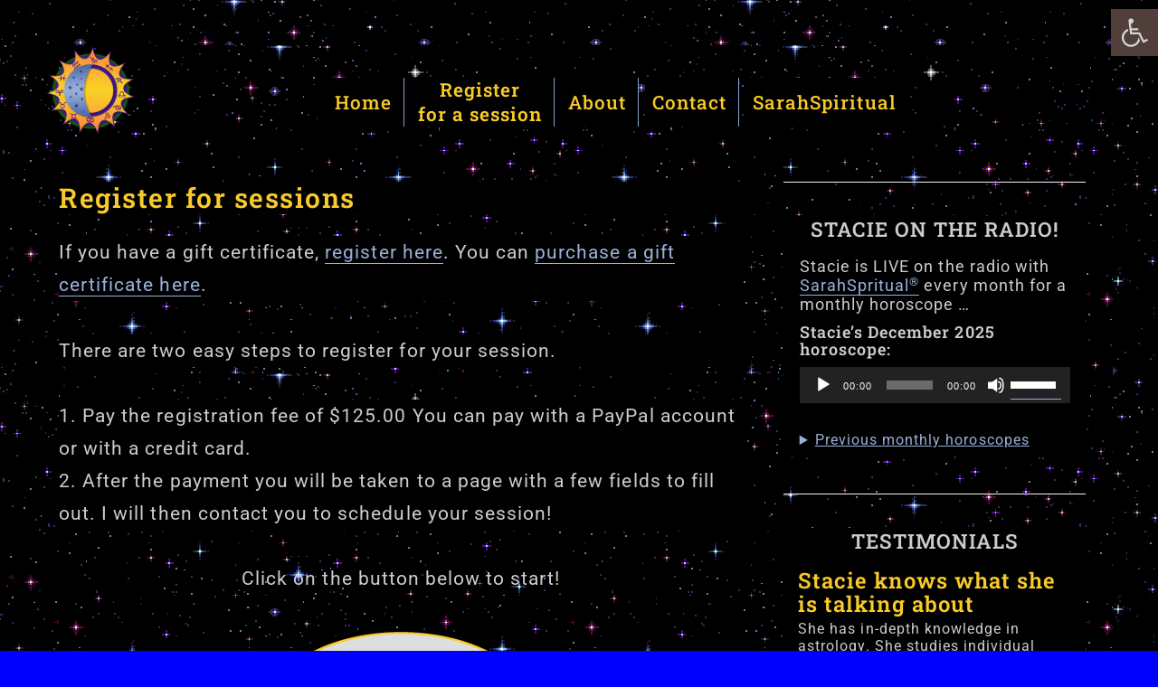

--- FILE ---
content_type: text/html; charset=utf-8
request_url: https://www.google.com/recaptcha/api2/anchor?ar=1&k=6Lfo88cZAAAAAFLmQdv1rg_3otTDPSG72v90t5zJ&co=aHR0cHM6Ly9kZXN0aW55aW50aGVzdGFycy5jb206NDQz&hl=en&v=PoyoqOPhxBO7pBk68S4YbpHZ&size=invisible&anchor-ms=20000&execute-ms=30000&cb=7npf9z5x6hwl
body_size: 48493
content:
<!DOCTYPE HTML><html dir="ltr" lang="en"><head><meta http-equiv="Content-Type" content="text/html; charset=UTF-8">
<meta http-equiv="X-UA-Compatible" content="IE=edge">
<title>reCAPTCHA</title>
<style type="text/css">
/* cyrillic-ext */
@font-face {
  font-family: 'Roboto';
  font-style: normal;
  font-weight: 400;
  font-stretch: 100%;
  src: url(//fonts.gstatic.com/s/roboto/v48/KFO7CnqEu92Fr1ME7kSn66aGLdTylUAMa3GUBHMdazTgWw.woff2) format('woff2');
  unicode-range: U+0460-052F, U+1C80-1C8A, U+20B4, U+2DE0-2DFF, U+A640-A69F, U+FE2E-FE2F;
}
/* cyrillic */
@font-face {
  font-family: 'Roboto';
  font-style: normal;
  font-weight: 400;
  font-stretch: 100%;
  src: url(//fonts.gstatic.com/s/roboto/v48/KFO7CnqEu92Fr1ME7kSn66aGLdTylUAMa3iUBHMdazTgWw.woff2) format('woff2');
  unicode-range: U+0301, U+0400-045F, U+0490-0491, U+04B0-04B1, U+2116;
}
/* greek-ext */
@font-face {
  font-family: 'Roboto';
  font-style: normal;
  font-weight: 400;
  font-stretch: 100%;
  src: url(//fonts.gstatic.com/s/roboto/v48/KFO7CnqEu92Fr1ME7kSn66aGLdTylUAMa3CUBHMdazTgWw.woff2) format('woff2');
  unicode-range: U+1F00-1FFF;
}
/* greek */
@font-face {
  font-family: 'Roboto';
  font-style: normal;
  font-weight: 400;
  font-stretch: 100%;
  src: url(//fonts.gstatic.com/s/roboto/v48/KFO7CnqEu92Fr1ME7kSn66aGLdTylUAMa3-UBHMdazTgWw.woff2) format('woff2');
  unicode-range: U+0370-0377, U+037A-037F, U+0384-038A, U+038C, U+038E-03A1, U+03A3-03FF;
}
/* math */
@font-face {
  font-family: 'Roboto';
  font-style: normal;
  font-weight: 400;
  font-stretch: 100%;
  src: url(//fonts.gstatic.com/s/roboto/v48/KFO7CnqEu92Fr1ME7kSn66aGLdTylUAMawCUBHMdazTgWw.woff2) format('woff2');
  unicode-range: U+0302-0303, U+0305, U+0307-0308, U+0310, U+0312, U+0315, U+031A, U+0326-0327, U+032C, U+032F-0330, U+0332-0333, U+0338, U+033A, U+0346, U+034D, U+0391-03A1, U+03A3-03A9, U+03B1-03C9, U+03D1, U+03D5-03D6, U+03F0-03F1, U+03F4-03F5, U+2016-2017, U+2034-2038, U+203C, U+2040, U+2043, U+2047, U+2050, U+2057, U+205F, U+2070-2071, U+2074-208E, U+2090-209C, U+20D0-20DC, U+20E1, U+20E5-20EF, U+2100-2112, U+2114-2115, U+2117-2121, U+2123-214F, U+2190, U+2192, U+2194-21AE, U+21B0-21E5, U+21F1-21F2, U+21F4-2211, U+2213-2214, U+2216-22FF, U+2308-230B, U+2310, U+2319, U+231C-2321, U+2336-237A, U+237C, U+2395, U+239B-23B7, U+23D0, U+23DC-23E1, U+2474-2475, U+25AF, U+25B3, U+25B7, U+25BD, U+25C1, U+25CA, U+25CC, U+25FB, U+266D-266F, U+27C0-27FF, U+2900-2AFF, U+2B0E-2B11, U+2B30-2B4C, U+2BFE, U+3030, U+FF5B, U+FF5D, U+1D400-1D7FF, U+1EE00-1EEFF;
}
/* symbols */
@font-face {
  font-family: 'Roboto';
  font-style: normal;
  font-weight: 400;
  font-stretch: 100%;
  src: url(//fonts.gstatic.com/s/roboto/v48/KFO7CnqEu92Fr1ME7kSn66aGLdTylUAMaxKUBHMdazTgWw.woff2) format('woff2');
  unicode-range: U+0001-000C, U+000E-001F, U+007F-009F, U+20DD-20E0, U+20E2-20E4, U+2150-218F, U+2190, U+2192, U+2194-2199, U+21AF, U+21E6-21F0, U+21F3, U+2218-2219, U+2299, U+22C4-22C6, U+2300-243F, U+2440-244A, U+2460-24FF, U+25A0-27BF, U+2800-28FF, U+2921-2922, U+2981, U+29BF, U+29EB, U+2B00-2BFF, U+4DC0-4DFF, U+FFF9-FFFB, U+10140-1018E, U+10190-1019C, U+101A0, U+101D0-101FD, U+102E0-102FB, U+10E60-10E7E, U+1D2C0-1D2D3, U+1D2E0-1D37F, U+1F000-1F0FF, U+1F100-1F1AD, U+1F1E6-1F1FF, U+1F30D-1F30F, U+1F315, U+1F31C, U+1F31E, U+1F320-1F32C, U+1F336, U+1F378, U+1F37D, U+1F382, U+1F393-1F39F, U+1F3A7-1F3A8, U+1F3AC-1F3AF, U+1F3C2, U+1F3C4-1F3C6, U+1F3CA-1F3CE, U+1F3D4-1F3E0, U+1F3ED, U+1F3F1-1F3F3, U+1F3F5-1F3F7, U+1F408, U+1F415, U+1F41F, U+1F426, U+1F43F, U+1F441-1F442, U+1F444, U+1F446-1F449, U+1F44C-1F44E, U+1F453, U+1F46A, U+1F47D, U+1F4A3, U+1F4B0, U+1F4B3, U+1F4B9, U+1F4BB, U+1F4BF, U+1F4C8-1F4CB, U+1F4D6, U+1F4DA, U+1F4DF, U+1F4E3-1F4E6, U+1F4EA-1F4ED, U+1F4F7, U+1F4F9-1F4FB, U+1F4FD-1F4FE, U+1F503, U+1F507-1F50B, U+1F50D, U+1F512-1F513, U+1F53E-1F54A, U+1F54F-1F5FA, U+1F610, U+1F650-1F67F, U+1F687, U+1F68D, U+1F691, U+1F694, U+1F698, U+1F6AD, U+1F6B2, U+1F6B9-1F6BA, U+1F6BC, U+1F6C6-1F6CF, U+1F6D3-1F6D7, U+1F6E0-1F6EA, U+1F6F0-1F6F3, U+1F6F7-1F6FC, U+1F700-1F7FF, U+1F800-1F80B, U+1F810-1F847, U+1F850-1F859, U+1F860-1F887, U+1F890-1F8AD, U+1F8B0-1F8BB, U+1F8C0-1F8C1, U+1F900-1F90B, U+1F93B, U+1F946, U+1F984, U+1F996, U+1F9E9, U+1FA00-1FA6F, U+1FA70-1FA7C, U+1FA80-1FA89, U+1FA8F-1FAC6, U+1FACE-1FADC, U+1FADF-1FAE9, U+1FAF0-1FAF8, U+1FB00-1FBFF;
}
/* vietnamese */
@font-face {
  font-family: 'Roboto';
  font-style: normal;
  font-weight: 400;
  font-stretch: 100%;
  src: url(//fonts.gstatic.com/s/roboto/v48/KFO7CnqEu92Fr1ME7kSn66aGLdTylUAMa3OUBHMdazTgWw.woff2) format('woff2');
  unicode-range: U+0102-0103, U+0110-0111, U+0128-0129, U+0168-0169, U+01A0-01A1, U+01AF-01B0, U+0300-0301, U+0303-0304, U+0308-0309, U+0323, U+0329, U+1EA0-1EF9, U+20AB;
}
/* latin-ext */
@font-face {
  font-family: 'Roboto';
  font-style: normal;
  font-weight: 400;
  font-stretch: 100%;
  src: url(//fonts.gstatic.com/s/roboto/v48/KFO7CnqEu92Fr1ME7kSn66aGLdTylUAMa3KUBHMdazTgWw.woff2) format('woff2');
  unicode-range: U+0100-02BA, U+02BD-02C5, U+02C7-02CC, U+02CE-02D7, U+02DD-02FF, U+0304, U+0308, U+0329, U+1D00-1DBF, U+1E00-1E9F, U+1EF2-1EFF, U+2020, U+20A0-20AB, U+20AD-20C0, U+2113, U+2C60-2C7F, U+A720-A7FF;
}
/* latin */
@font-face {
  font-family: 'Roboto';
  font-style: normal;
  font-weight: 400;
  font-stretch: 100%;
  src: url(//fonts.gstatic.com/s/roboto/v48/KFO7CnqEu92Fr1ME7kSn66aGLdTylUAMa3yUBHMdazQ.woff2) format('woff2');
  unicode-range: U+0000-00FF, U+0131, U+0152-0153, U+02BB-02BC, U+02C6, U+02DA, U+02DC, U+0304, U+0308, U+0329, U+2000-206F, U+20AC, U+2122, U+2191, U+2193, U+2212, U+2215, U+FEFF, U+FFFD;
}
/* cyrillic-ext */
@font-face {
  font-family: 'Roboto';
  font-style: normal;
  font-weight: 500;
  font-stretch: 100%;
  src: url(//fonts.gstatic.com/s/roboto/v48/KFO7CnqEu92Fr1ME7kSn66aGLdTylUAMa3GUBHMdazTgWw.woff2) format('woff2');
  unicode-range: U+0460-052F, U+1C80-1C8A, U+20B4, U+2DE0-2DFF, U+A640-A69F, U+FE2E-FE2F;
}
/* cyrillic */
@font-face {
  font-family: 'Roboto';
  font-style: normal;
  font-weight: 500;
  font-stretch: 100%;
  src: url(//fonts.gstatic.com/s/roboto/v48/KFO7CnqEu92Fr1ME7kSn66aGLdTylUAMa3iUBHMdazTgWw.woff2) format('woff2');
  unicode-range: U+0301, U+0400-045F, U+0490-0491, U+04B0-04B1, U+2116;
}
/* greek-ext */
@font-face {
  font-family: 'Roboto';
  font-style: normal;
  font-weight: 500;
  font-stretch: 100%;
  src: url(//fonts.gstatic.com/s/roboto/v48/KFO7CnqEu92Fr1ME7kSn66aGLdTylUAMa3CUBHMdazTgWw.woff2) format('woff2');
  unicode-range: U+1F00-1FFF;
}
/* greek */
@font-face {
  font-family: 'Roboto';
  font-style: normal;
  font-weight: 500;
  font-stretch: 100%;
  src: url(//fonts.gstatic.com/s/roboto/v48/KFO7CnqEu92Fr1ME7kSn66aGLdTylUAMa3-UBHMdazTgWw.woff2) format('woff2');
  unicode-range: U+0370-0377, U+037A-037F, U+0384-038A, U+038C, U+038E-03A1, U+03A3-03FF;
}
/* math */
@font-face {
  font-family: 'Roboto';
  font-style: normal;
  font-weight: 500;
  font-stretch: 100%;
  src: url(//fonts.gstatic.com/s/roboto/v48/KFO7CnqEu92Fr1ME7kSn66aGLdTylUAMawCUBHMdazTgWw.woff2) format('woff2');
  unicode-range: U+0302-0303, U+0305, U+0307-0308, U+0310, U+0312, U+0315, U+031A, U+0326-0327, U+032C, U+032F-0330, U+0332-0333, U+0338, U+033A, U+0346, U+034D, U+0391-03A1, U+03A3-03A9, U+03B1-03C9, U+03D1, U+03D5-03D6, U+03F0-03F1, U+03F4-03F5, U+2016-2017, U+2034-2038, U+203C, U+2040, U+2043, U+2047, U+2050, U+2057, U+205F, U+2070-2071, U+2074-208E, U+2090-209C, U+20D0-20DC, U+20E1, U+20E5-20EF, U+2100-2112, U+2114-2115, U+2117-2121, U+2123-214F, U+2190, U+2192, U+2194-21AE, U+21B0-21E5, U+21F1-21F2, U+21F4-2211, U+2213-2214, U+2216-22FF, U+2308-230B, U+2310, U+2319, U+231C-2321, U+2336-237A, U+237C, U+2395, U+239B-23B7, U+23D0, U+23DC-23E1, U+2474-2475, U+25AF, U+25B3, U+25B7, U+25BD, U+25C1, U+25CA, U+25CC, U+25FB, U+266D-266F, U+27C0-27FF, U+2900-2AFF, U+2B0E-2B11, U+2B30-2B4C, U+2BFE, U+3030, U+FF5B, U+FF5D, U+1D400-1D7FF, U+1EE00-1EEFF;
}
/* symbols */
@font-face {
  font-family: 'Roboto';
  font-style: normal;
  font-weight: 500;
  font-stretch: 100%;
  src: url(//fonts.gstatic.com/s/roboto/v48/KFO7CnqEu92Fr1ME7kSn66aGLdTylUAMaxKUBHMdazTgWw.woff2) format('woff2');
  unicode-range: U+0001-000C, U+000E-001F, U+007F-009F, U+20DD-20E0, U+20E2-20E4, U+2150-218F, U+2190, U+2192, U+2194-2199, U+21AF, U+21E6-21F0, U+21F3, U+2218-2219, U+2299, U+22C4-22C6, U+2300-243F, U+2440-244A, U+2460-24FF, U+25A0-27BF, U+2800-28FF, U+2921-2922, U+2981, U+29BF, U+29EB, U+2B00-2BFF, U+4DC0-4DFF, U+FFF9-FFFB, U+10140-1018E, U+10190-1019C, U+101A0, U+101D0-101FD, U+102E0-102FB, U+10E60-10E7E, U+1D2C0-1D2D3, U+1D2E0-1D37F, U+1F000-1F0FF, U+1F100-1F1AD, U+1F1E6-1F1FF, U+1F30D-1F30F, U+1F315, U+1F31C, U+1F31E, U+1F320-1F32C, U+1F336, U+1F378, U+1F37D, U+1F382, U+1F393-1F39F, U+1F3A7-1F3A8, U+1F3AC-1F3AF, U+1F3C2, U+1F3C4-1F3C6, U+1F3CA-1F3CE, U+1F3D4-1F3E0, U+1F3ED, U+1F3F1-1F3F3, U+1F3F5-1F3F7, U+1F408, U+1F415, U+1F41F, U+1F426, U+1F43F, U+1F441-1F442, U+1F444, U+1F446-1F449, U+1F44C-1F44E, U+1F453, U+1F46A, U+1F47D, U+1F4A3, U+1F4B0, U+1F4B3, U+1F4B9, U+1F4BB, U+1F4BF, U+1F4C8-1F4CB, U+1F4D6, U+1F4DA, U+1F4DF, U+1F4E3-1F4E6, U+1F4EA-1F4ED, U+1F4F7, U+1F4F9-1F4FB, U+1F4FD-1F4FE, U+1F503, U+1F507-1F50B, U+1F50D, U+1F512-1F513, U+1F53E-1F54A, U+1F54F-1F5FA, U+1F610, U+1F650-1F67F, U+1F687, U+1F68D, U+1F691, U+1F694, U+1F698, U+1F6AD, U+1F6B2, U+1F6B9-1F6BA, U+1F6BC, U+1F6C6-1F6CF, U+1F6D3-1F6D7, U+1F6E0-1F6EA, U+1F6F0-1F6F3, U+1F6F7-1F6FC, U+1F700-1F7FF, U+1F800-1F80B, U+1F810-1F847, U+1F850-1F859, U+1F860-1F887, U+1F890-1F8AD, U+1F8B0-1F8BB, U+1F8C0-1F8C1, U+1F900-1F90B, U+1F93B, U+1F946, U+1F984, U+1F996, U+1F9E9, U+1FA00-1FA6F, U+1FA70-1FA7C, U+1FA80-1FA89, U+1FA8F-1FAC6, U+1FACE-1FADC, U+1FADF-1FAE9, U+1FAF0-1FAF8, U+1FB00-1FBFF;
}
/* vietnamese */
@font-face {
  font-family: 'Roboto';
  font-style: normal;
  font-weight: 500;
  font-stretch: 100%;
  src: url(//fonts.gstatic.com/s/roboto/v48/KFO7CnqEu92Fr1ME7kSn66aGLdTylUAMa3OUBHMdazTgWw.woff2) format('woff2');
  unicode-range: U+0102-0103, U+0110-0111, U+0128-0129, U+0168-0169, U+01A0-01A1, U+01AF-01B0, U+0300-0301, U+0303-0304, U+0308-0309, U+0323, U+0329, U+1EA0-1EF9, U+20AB;
}
/* latin-ext */
@font-face {
  font-family: 'Roboto';
  font-style: normal;
  font-weight: 500;
  font-stretch: 100%;
  src: url(//fonts.gstatic.com/s/roboto/v48/KFO7CnqEu92Fr1ME7kSn66aGLdTylUAMa3KUBHMdazTgWw.woff2) format('woff2');
  unicode-range: U+0100-02BA, U+02BD-02C5, U+02C7-02CC, U+02CE-02D7, U+02DD-02FF, U+0304, U+0308, U+0329, U+1D00-1DBF, U+1E00-1E9F, U+1EF2-1EFF, U+2020, U+20A0-20AB, U+20AD-20C0, U+2113, U+2C60-2C7F, U+A720-A7FF;
}
/* latin */
@font-face {
  font-family: 'Roboto';
  font-style: normal;
  font-weight: 500;
  font-stretch: 100%;
  src: url(//fonts.gstatic.com/s/roboto/v48/KFO7CnqEu92Fr1ME7kSn66aGLdTylUAMa3yUBHMdazQ.woff2) format('woff2');
  unicode-range: U+0000-00FF, U+0131, U+0152-0153, U+02BB-02BC, U+02C6, U+02DA, U+02DC, U+0304, U+0308, U+0329, U+2000-206F, U+20AC, U+2122, U+2191, U+2193, U+2212, U+2215, U+FEFF, U+FFFD;
}
/* cyrillic-ext */
@font-face {
  font-family: 'Roboto';
  font-style: normal;
  font-weight: 900;
  font-stretch: 100%;
  src: url(//fonts.gstatic.com/s/roboto/v48/KFO7CnqEu92Fr1ME7kSn66aGLdTylUAMa3GUBHMdazTgWw.woff2) format('woff2');
  unicode-range: U+0460-052F, U+1C80-1C8A, U+20B4, U+2DE0-2DFF, U+A640-A69F, U+FE2E-FE2F;
}
/* cyrillic */
@font-face {
  font-family: 'Roboto';
  font-style: normal;
  font-weight: 900;
  font-stretch: 100%;
  src: url(//fonts.gstatic.com/s/roboto/v48/KFO7CnqEu92Fr1ME7kSn66aGLdTylUAMa3iUBHMdazTgWw.woff2) format('woff2');
  unicode-range: U+0301, U+0400-045F, U+0490-0491, U+04B0-04B1, U+2116;
}
/* greek-ext */
@font-face {
  font-family: 'Roboto';
  font-style: normal;
  font-weight: 900;
  font-stretch: 100%;
  src: url(//fonts.gstatic.com/s/roboto/v48/KFO7CnqEu92Fr1ME7kSn66aGLdTylUAMa3CUBHMdazTgWw.woff2) format('woff2');
  unicode-range: U+1F00-1FFF;
}
/* greek */
@font-face {
  font-family: 'Roboto';
  font-style: normal;
  font-weight: 900;
  font-stretch: 100%;
  src: url(//fonts.gstatic.com/s/roboto/v48/KFO7CnqEu92Fr1ME7kSn66aGLdTylUAMa3-UBHMdazTgWw.woff2) format('woff2');
  unicode-range: U+0370-0377, U+037A-037F, U+0384-038A, U+038C, U+038E-03A1, U+03A3-03FF;
}
/* math */
@font-face {
  font-family: 'Roboto';
  font-style: normal;
  font-weight: 900;
  font-stretch: 100%;
  src: url(//fonts.gstatic.com/s/roboto/v48/KFO7CnqEu92Fr1ME7kSn66aGLdTylUAMawCUBHMdazTgWw.woff2) format('woff2');
  unicode-range: U+0302-0303, U+0305, U+0307-0308, U+0310, U+0312, U+0315, U+031A, U+0326-0327, U+032C, U+032F-0330, U+0332-0333, U+0338, U+033A, U+0346, U+034D, U+0391-03A1, U+03A3-03A9, U+03B1-03C9, U+03D1, U+03D5-03D6, U+03F0-03F1, U+03F4-03F5, U+2016-2017, U+2034-2038, U+203C, U+2040, U+2043, U+2047, U+2050, U+2057, U+205F, U+2070-2071, U+2074-208E, U+2090-209C, U+20D0-20DC, U+20E1, U+20E5-20EF, U+2100-2112, U+2114-2115, U+2117-2121, U+2123-214F, U+2190, U+2192, U+2194-21AE, U+21B0-21E5, U+21F1-21F2, U+21F4-2211, U+2213-2214, U+2216-22FF, U+2308-230B, U+2310, U+2319, U+231C-2321, U+2336-237A, U+237C, U+2395, U+239B-23B7, U+23D0, U+23DC-23E1, U+2474-2475, U+25AF, U+25B3, U+25B7, U+25BD, U+25C1, U+25CA, U+25CC, U+25FB, U+266D-266F, U+27C0-27FF, U+2900-2AFF, U+2B0E-2B11, U+2B30-2B4C, U+2BFE, U+3030, U+FF5B, U+FF5D, U+1D400-1D7FF, U+1EE00-1EEFF;
}
/* symbols */
@font-face {
  font-family: 'Roboto';
  font-style: normal;
  font-weight: 900;
  font-stretch: 100%;
  src: url(//fonts.gstatic.com/s/roboto/v48/KFO7CnqEu92Fr1ME7kSn66aGLdTylUAMaxKUBHMdazTgWw.woff2) format('woff2');
  unicode-range: U+0001-000C, U+000E-001F, U+007F-009F, U+20DD-20E0, U+20E2-20E4, U+2150-218F, U+2190, U+2192, U+2194-2199, U+21AF, U+21E6-21F0, U+21F3, U+2218-2219, U+2299, U+22C4-22C6, U+2300-243F, U+2440-244A, U+2460-24FF, U+25A0-27BF, U+2800-28FF, U+2921-2922, U+2981, U+29BF, U+29EB, U+2B00-2BFF, U+4DC0-4DFF, U+FFF9-FFFB, U+10140-1018E, U+10190-1019C, U+101A0, U+101D0-101FD, U+102E0-102FB, U+10E60-10E7E, U+1D2C0-1D2D3, U+1D2E0-1D37F, U+1F000-1F0FF, U+1F100-1F1AD, U+1F1E6-1F1FF, U+1F30D-1F30F, U+1F315, U+1F31C, U+1F31E, U+1F320-1F32C, U+1F336, U+1F378, U+1F37D, U+1F382, U+1F393-1F39F, U+1F3A7-1F3A8, U+1F3AC-1F3AF, U+1F3C2, U+1F3C4-1F3C6, U+1F3CA-1F3CE, U+1F3D4-1F3E0, U+1F3ED, U+1F3F1-1F3F3, U+1F3F5-1F3F7, U+1F408, U+1F415, U+1F41F, U+1F426, U+1F43F, U+1F441-1F442, U+1F444, U+1F446-1F449, U+1F44C-1F44E, U+1F453, U+1F46A, U+1F47D, U+1F4A3, U+1F4B0, U+1F4B3, U+1F4B9, U+1F4BB, U+1F4BF, U+1F4C8-1F4CB, U+1F4D6, U+1F4DA, U+1F4DF, U+1F4E3-1F4E6, U+1F4EA-1F4ED, U+1F4F7, U+1F4F9-1F4FB, U+1F4FD-1F4FE, U+1F503, U+1F507-1F50B, U+1F50D, U+1F512-1F513, U+1F53E-1F54A, U+1F54F-1F5FA, U+1F610, U+1F650-1F67F, U+1F687, U+1F68D, U+1F691, U+1F694, U+1F698, U+1F6AD, U+1F6B2, U+1F6B9-1F6BA, U+1F6BC, U+1F6C6-1F6CF, U+1F6D3-1F6D7, U+1F6E0-1F6EA, U+1F6F0-1F6F3, U+1F6F7-1F6FC, U+1F700-1F7FF, U+1F800-1F80B, U+1F810-1F847, U+1F850-1F859, U+1F860-1F887, U+1F890-1F8AD, U+1F8B0-1F8BB, U+1F8C0-1F8C1, U+1F900-1F90B, U+1F93B, U+1F946, U+1F984, U+1F996, U+1F9E9, U+1FA00-1FA6F, U+1FA70-1FA7C, U+1FA80-1FA89, U+1FA8F-1FAC6, U+1FACE-1FADC, U+1FADF-1FAE9, U+1FAF0-1FAF8, U+1FB00-1FBFF;
}
/* vietnamese */
@font-face {
  font-family: 'Roboto';
  font-style: normal;
  font-weight: 900;
  font-stretch: 100%;
  src: url(//fonts.gstatic.com/s/roboto/v48/KFO7CnqEu92Fr1ME7kSn66aGLdTylUAMa3OUBHMdazTgWw.woff2) format('woff2');
  unicode-range: U+0102-0103, U+0110-0111, U+0128-0129, U+0168-0169, U+01A0-01A1, U+01AF-01B0, U+0300-0301, U+0303-0304, U+0308-0309, U+0323, U+0329, U+1EA0-1EF9, U+20AB;
}
/* latin-ext */
@font-face {
  font-family: 'Roboto';
  font-style: normal;
  font-weight: 900;
  font-stretch: 100%;
  src: url(//fonts.gstatic.com/s/roboto/v48/KFO7CnqEu92Fr1ME7kSn66aGLdTylUAMa3KUBHMdazTgWw.woff2) format('woff2');
  unicode-range: U+0100-02BA, U+02BD-02C5, U+02C7-02CC, U+02CE-02D7, U+02DD-02FF, U+0304, U+0308, U+0329, U+1D00-1DBF, U+1E00-1E9F, U+1EF2-1EFF, U+2020, U+20A0-20AB, U+20AD-20C0, U+2113, U+2C60-2C7F, U+A720-A7FF;
}
/* latin */
@font-face {
  font-family: 'Roboto';
  font-style: normal;
  font-weight: 900;
  font-stretch: 100%;
  src: url(//fonts.gstatic.com/s/roboto/v48/KFO7CnqEu92Fr1ME7kSn66aGLdTylUAMa3yUBHMdazQ.woff2) format('woff2');
  unicode-range: U+0000-00FF, U+0131, U+0152-0153, U+02BB-02BC, U+02C6, U+02DA, U+02DC, U+0304, U+0308, U+0329, U+2000-206F, U+20AC, U+2122, U+2191, U+2193, U+2212, U+2215, U+FEFF, U+FFFD;
}

</style>
<link rel="stylesheet" type="text/css" href="https://www.gstatic.com/recaptcha/releases/PoyoqOPhxBO7pBk68S4YbpHZ/styles__ltr.css">
<script nonce="fVLUe8w3WJEMdTYNOEhV2g" type="text/javascript">window['__recaptcha_api'] = 'https://www.google.com/recaptcha/api2/';</script>
<script type="text/javascript" src="https://www.gstatic.com/recaptcha/releases/PoyoqOPhxBO7pBk68S4YbpHZ/recaptcha__en.js" nonce="fVLUe8w3WJEMdTYNOEhV2g">
      
    </script></head>
<body><div id="rc-anchor-alert" class="rc-anchor-alert"></div>
<input type="hidden" id="recaptcha-token" value="[base64]">
<script type="text/javascript" nonce="fVLUe8w3WJEMdTYNOEhV2g">
      recaptcha.anchor.Main.init("[\x22ainput\x22,[\x22bgdata\x22,\x22\x22,\[base64]/[base64]/[base64]/[base64]/[base64]/[base64]/KGcoTywyNTMsTy5PKSxVRyhPLEMpKTpnKE8sMjUzLEMpLE8pKSxsKSksTykpfSxieT1mdW5jdGlvbihDLE8sdSxsKXtmb3IobD0odT1SKEMpLDApO08+MDtPLS0pbD1sPDw4fFooQyk7ZyhDLHUsbCl9LFVHPWZ1bmN0aW9uKEMsTyl7Qy5pLmxlbmd0aD4xMDQ/[base64]/[base64]/[base64]/[base64]/[base64]/[base64]/[base64]\\u003d\x22,\[base64]\x22,\x22QC1QJcKZw5nCojJEw6DDuMKFw4bCuGogWMO4fx0QYh0Jw7EVc1ZlWsKyw49uPWhubknDhcKtw4zCh8K4w6t3fQguwobCgjrClhTDh8OLwqwBLMOlEUVdw51QAsKdwpguK8OKw40uwpfDo0zCksO4A8OCX8K/NsKSccKsV8OiwrwWHxLDg3/DvhgCwrxRwpI3HFQkHMK6BcORGcO2TMO8ZsO1wrnCgV/CncKwwq0cXsOmKsKbwqQJNMKbScOMwq3DuS4swoEQbSnDg8KAW8OHDMOtwqZzw6HCp8OBLwZOXcKYM8OLRMKOMgBxCsKFw6bCjTvDlMOswrltD8KxGU4qZMOxwoLCgsOmcsOWw4URLsONw5IMT0/[base64]/Dox50YsORw53CoMO+PMOaw65hw67DiyMKNWQeDcOaG2bCp8Oqw6k/J8OwwoYYFHYBw47DocOkwpvDm8KYHsKkw6o3X8KlwpjDnBjCmsK6DcKQw6A9w7nDhjQPcRbCuMKLCEZLD8OQDAR2AB7DkwfDtcORw5LDkRQcBgcpOSvCusOdTsKRTio7wpskNMOJw5VuFMOqPMO+woZMKXllwojDk8OCWj/[base64]/NMO8w6QTw6lWb3bCt8O1wodMJTXCoD5OwpvDscKPKMOWwpR7M8KZwonDsMORw5fDgTDCq8Ksw5hdUUnCm8K+QsKhKMKdSwpPFzN1CR/CjMKnw4fCng3DpMKJwrFFSMOjwpFtPcKZVsOqFMO7DHzDrQTDnMKpNkvDmsKtEGgSfMKZAgpvWsOwMA/DmcOpw68Ww7nDkcKewpMJwph5wqLDpX3DokjCi8K9FMKwFSHCo8K6Mm/DpsKbE8OFw4URw5s8ckYjw4gaPC7DmMK0w7/Dol5NwrF9N8KSFcOeG8K1wr0wIHNdw7PDl8K8EsKcwqHDscKIWBNmV8K4w4/Dm8K9w4nCtsKNPWDCrcOzw5/Co1fDiznDmVECSxXDm8O4wrgxNsKNw5RgH8OmaMO1w4kYYGPCuzTDhGPDkknDrsOzKSLDsCEpw5fDgDrCp8OnAG9PwojCssOqwrwRw5lAPEJdSjVaAsK/[base64]/Cs8OLC8ONEyTDhFZ+wq/CucK0Y0JtwpnCiWopw5nCk1vDmcKbwoETPMK5wqBbcsONLAjDtCBOwphIw6AUwrbCqWrDuMKoYnvDijbDiy7DnDLCjm5DwqB/eXPCpSbCgHQSJcKQwrbCq8KaBUfCuW9yw5bCisK7wotFay7DucKrWcKIOcOtwq99ERHCssOyTx7Do8KONmUcR8OrwoLDmSbCu8KNwo7CqnjCvkcbw4fDhcOJSsKkw5PCjMOkw5XCl1jDkSoqI8OSO0zCokbDv0cpCMK9Lhk+w5lhPA5/JMOzwprCvcKXX8K6w7nDrHIiwoYawqTCsC/Du8OswpRMwqLDgSrDoTPDumVeWMOOL2DCkCbDrB3CmsOcw50Cw47CtcOjMg7DjjVuw61qbcK3K1HDnQsubXrDtcKBeWpywoxEw7NNwoUhwoVOQMKAN8Ouw6s1wrEMEsKBfMO/wrc9w4LDlX93wrl+wrHDtMKrw7jCvTFrw6LCtsOLG8Kww53Cp8OJw5gyYicTKcOxdMONAyEnwpAQJcO6wo/DmjUMKyjCtcKfwoJCGsK0WF3Dg8KpPm1cwolfw7vDpXHCjnpuBjjCmMKIE8KowqNedDZ2MxAASsKOw595E8O3CsKdZBJKw5TDlcKtwpUqMUzCizvCrcKBNzlSYMK+OwrCqUPCn19pUTU/w5jCucKHwrzCuUXDlsOAwqARcsKRw43CmmLCmsK5UsKrw6owI8K3wprDlnvDvhfCtMKzwrfCgRnDtcKAUMK7w4zDkkBrOsK8w4I8Z8O4RmxiGMKZwqkYwoJPwr7DjCAIw4XDh3J/QUEJFMKuOBAWNlrDnVIPDA0KZyJPX2bDgwjDulLChGvCicOjM0fCl37Dq2t4wpLDlAM9w4Rsw57CiCrDiH91CUbCpl0zwqXDnk/Dk8OjX0fDiEFAwplcOX7CnsKrw7gOw7DCijMEIig8woE9ccOSQULCr8K5w5oQK8K8JMKkwogGwppbw7pYw7DCuMOeWH3CvkTDocK6c8Kfw7knw6jCnMKGw4PDnRPCq1vDiiYoG8KXwpwAwqgsw6NdL8ODeMOqwrvClMOpQD/CskXCkcOFw4fCr3TCicKAwp9XwoV7wrkzwqNsbMOTdyHChsK3S2tTMMKBwqwFRAIvw6kWwoDDl2pre8ObwoAPw7lUasO/fcK3woPDucK9ZnzCmTHCnF7Dk8OXI8KzwoQHOwzClzDCnsO4wrPCrsOTw4bCs3/CrsONwqDDisODwrXCkMOpH8KOInglLDvCoMOcw4bCriFNWE5lF8OFLzwAwr/CnRrDosOEworDi8Opw6HCpDfDlQcEw4XDn0XDrG8hwrfCocKYZsOKwoHDrcOtwpwgwqldwozCjhw/[base64]/[base64]/X8Okw7knwqwNIcKGwq/CtyfCgxvCkcObw7jCusO5SAzDtAbCiX0vwrQOw6UeaVETw7PDvcKlBixTVsOmwrdTHCU2wpx+FGrCs1hyB8OuwpEUw6ZQBcOZLMKAYRMpw47CqwZSEgo7R8OMwr0ddcKhw4nCtkQ/woDCjMOyw7New7p4w5XCpMKwwofCnMOpGHTCv8K6w5tKwpV1woNTwo0CTcK5asOyw4w5w5MyGB/CnEfCmMKvRMOcRQwKwpAwZ8KLaD/DuSkJTMK6BcKBZMOSQ8Kpw4PCqcONw7HCo8KMGsO/[base64]/DlmTDuBnDrWdIwrBswp8dw6VOwpLCnyzCugPDjiJfw5Z6w4gUw43DpsK/w7fCgMK6MEjDuMOsaTgCw6J1wp1kwqR6w4AnFnV/[base64]/[base64]/[base64]/Cp2PDi8OiEsKOPXXChy9EZMKow5rDusOVwpXClzNoBADDikHCjcOqw7PDszzDqRvCq8KfShrDjm7Cl3DDlj/DgmLDnMKAw6BcbcOieSzCqyx/RmbDmMKEwosrwqYmYMOFwo9AwrDClsO2w6gPwprDpMKMw7TCtkzDkAUUw73DkBPCrD9YZQR3blwuwr9GScOWwpF5w6RpwrTDiS/[base64]/Cs2vDqsOcw55+w5E3NcK/wrPCpMOfw4Maw5tRwp4Zwq0mwrlGCcOyJMKUF8OcccKtw5c5NMOrUMO9wo/DpADCtsKKIV7Cs8OSw7JHwplAdBRKVwbCm34JwqnDusOUc1tywqvCmizCrTlIVcOWeGNTP2YSC8O3SBZ6Y8OTPsO/[base64]/DrFMlwonCkifDrsOvJiVqw5xwDMOjw6xyEsOhZ8K2BsO7wrbCpcO4wqwPP8K+w4glDETChiMPZETDjgBXR8KnB8OwHhc1w7Bzwo/DqMODb8Oow5TCgsOoScKyQcOIYcOmwoTDilPCv0QlFEw6wpnCsMOsIMKfwpbDmMKhfENCaVVjZ8OAVUbChcOrLkLCjXEiW8Kbw6vDl8Obw65qRsKnEMK+wrITw7E7RCrCuMOIw7HCgcK8LjMgw7MQw7LCsMK2Q8KMM8OJb8KlOsOPHkkNwrg4bXY/[base64]/[base64]/CowFTwp/DlMO9wrskw4QIe8KuC2bDscKiAsOpw5fDhzcZwqbDqMKeUiwyA8KyIkATE8OmZWfChMKbw7HDmjgTcRVdwpnCnMOLwpczwpHDiAnCpwpHwq/DvSNQwqc4RzowXmDCosKsw4zChcKvw6xuBy7CtHhDwrF3AsKpU8K9w5bCshkRbhTCiWHDkyxMwro4w6/[base64]/DsMK5JMK1w6wvLcK2b8KXwp9mBMO/w6JLw6zDlMK8w67CtzfCvlt5LsO2w6A5AzHCk8KOKsK/UMOdcGsTLg7CusO5UGAjScO8c8Ojw4ZaGHrDplsSVDtqwqZCw6wiesKIf8ORw63CtiHCh2pkXXbDlgXDosKiG8KwYRhBw7cneRrCkEB/wqQBw6bDrMOoM2fCm3TDqsKHZcK5asOjw4I2XsOWJcKkJl7CuRpHMMKRwojCuQ5Lw7jCosOzK8KvesKvQixnwpMvwr5/wpRYEzFfU3bCkRLDjsOSNCU3w7jCkcOIw7PDhwB5wpcXworDrw/DsgEOwonCkcKZCMO4ZcKPw7FCMsKcwpQ9wrPClMKoRAcjS8OcFsKQw7XCk2Imw50fwo7CkVbCn1pBCsO0w6d7woZxGAPDg8K9cmrCpydwfsK/OkbDiETCvUDDny5sNMKFK8KlwqnDjsK5w4LDucKPSMKZw5zCumjDuVzDpDJQwpdhw59DwpRAI8KJwpDDqcOEHcKqwovCiTbDgsKCdMOew5TCgMOJw4XDgMK4w4tJwpwMw7B6SAjCuA/DvFYuSsOPcMKKb8Ktw4XCgQZEw5Z/ejLCrSEaw4UwHgbDisKlw5/[base64]/Do0tIw7bDmcO7wpMbBMOkXHDCrMKfG0DCs1lqfsOGBMKewozDv8K/TcKDdMOpFX9owp7CpcKawpHDmcKBJADDgsOhw5U2DcOIw7/DtcKOw5YLHDXCjsOJPCA1CjjDlMODwo3Ck8KMRBU0bsKPRsODwoFfwpMUIHHDq8Kxw6UGwo3CtmzDtX7DkcK/[base64]/UDPDviNXwrlAGsOww5sGwpZXbnzCrcOcUcOowrxiPgUDw7fDtcO6OSbDgcOKw5XChwvDlsKiHyJKwrtLwpoFZMO6wr15WXHCnxRQw6sbScOUcGjCmx/CrTbCg351HcKdD8K3ccOnBsOAbcODw68UO3lYASXCg8OeZDXCusKwwonDsDXCpcOBw7xyalnDsyrCmVJnwoMKa8KOT8OWw6FnTWo7V8OQwptgP8K8V03DgwHDijElSxs/YcK0wotVVcKTwpdiwptlwqLCqHkzwqpnQjvDocOBd8KBPC7CogkUAmDDjUHCvsOsX8O7ORsKa3fCpsOVw5bDrnzCqTA+wrXCjSrCmMKRw47Dl8O4DcO6w6TDrMKnQC5kPsO3w77Dj0U2w5vDn17DocKZEUfCuktqCmkuw5bDqAjCjsK1wrbDrExJwo4pw7l/wogGUkrCkyvDjcKowpzDrsKjf8O5ST1OOD7DocKfHEbDpQhQwrbCrm8Rw50rGAdgRgEPwrXCmsKKCTMKwq/Cj0Vow5gjwrTCrsOZIyTDp8KxwpnClljDkh8Ew7/CksKYL8KiwpbCksOkw49fwpkOOsOECsKiOsOIwovDgMOzw7/DmhTClDPDscO9VcK6w63DtMK0UMO5wrocTiDCqj3Dr0Nswp3ChDpHwpLDlsOpK8O3ecOXFDzDjG/CiMOwGsOIw5Ivw5fCq8KlwoPDpQkuFcONFkTCm1/[base64]/[base64]/[base64]/[base64]/CgcOVFMKQwqJMb8KgckPDtVDCgVnDgXojw5MZdgpVHjHDnRpsHsOzwpwQw5rCgMKBwqzChQdGJcOzbMK8alJMVsOrw6I3w7HCjDZYw601wpV8w4XClTdMeiYyLcOQwobDrSfDpsKZwojCn3LCiXHDqRgsw6rCnWNdwrXDtGYcNMK3REgQbsOoU8KOFH/CrcK5PcKVwrHDssKxYE9OwqtRdTZaw7xHw4LCqMOKw4HDrg/[base64]/SR3DlsOVZsKvwrTDvsKQEcOmecOWHF3DrsKpw5fCgRh9woLDh8KiMcOIw7ULAsOSw7fCmTtWEw8dwogfcXrDlhFvw5TCtsKOwqY1wr3DusOGwrjCjMK8LzPCgk/CnlzDjMO7w4FSS8K7VsK+wrBCPQ7Ct3rCt30qwpRfGRDCt8KPw6rDkDwCKCNvwqpkw6Rawot/fhfCpFrDtgZQw7Vfw7cewpBnw7DDhijCgcKSwprCoMKyZi1hw7PChxfCqMKtwp/CryvDvHIoVkNmw5rDmyrDmxR9F8O0RsORw6UCOsORwpbCncKyMMKbPVV/EhMMVcOYWcKWwq5ZEWjCm8OPwol0IRkCw6YMXx3CgHfCi2I6w4/ChsKdEzTCuAUvXMOcM8O6w7XDryFjw6xyw4XCsztnM8OwwpXCocOswp/Du8KLwq5+OcKRwo4bwrHCljd2Q0g0O8KPw5PDiMOYwp7CksOjHl0lc3hrCMK5wpVrw6R2wqzDocOZw77Cg1Nqw75XwoLDhsOqw4PCkcObBg87w4wyPxwkwr3DsAhuwp5WwoDDlMKCwp5RIVksdcO8w4F/woEYZRh5XcOYw585YHM+SRrCrX3DiQovw5DCnmDDh8OLJEBIJsKtw7XDnwLDpgI0DTLDt8OAwqsJwoUNM8KZw6HDtsKMw7HDvsOOwpnCtMO8AcOxwpDDimfCj8OUwqRNQcO1FU9nw7/Cn8ONw5XDmV/DnFINw6LCvldGwqV6w4PCtcOYGTfCgcObw7BcwrTChUsjABLCmGvCqsKlw5fCqMOmM8Kww4IzKsKGwrbCp8OKaC3DlnvCsWR6wq/DvT3CqcKnJTlaPkbCj8OdTcKNfwfCrz3Cp8O1woUmwqvCsFHDs2Zqw7TDv2fCoi3DgsOmeMKqwqPDsXEtIFLDpGg+AsOSaMKUVF0bNWbDvG0WT0HCgRc/w798wq/DrcOud8OfwrXCqcO5wpbCl1Z+cMKoa0/CixEgw77Cq8K3d2EraMKEwrQTw74qMgPDq8KfdcK5Ym7Co3rDvsKjw4RrO2Y/[base64]/[base64]/DnS1tWsKBwodCwrzCoMKLw43CoG/Ci0s1IQpua3ZwSMOwOkFlwpLDhsOKBnwoQMOGdAVwwqvDrsKdwoZrw43DqHfDjyTCl8KrIGLDrHINFnRxf1Y7w5cxwo/[base64]/ScODwppVw5XDpl7CjcKTG8K7RWRHFsKvwqzDmEBrcMK2eMODwqh0WsO/CRgjEMOBIcOBw6/DgzdbE20lw5/DvMKQbXTCl8KMwqbDlBnCgEvDjwbCmB8yw4PCk8Klw4bDiws5F2FzwrBtasKvwpgOw7fDmx7DjknDgXBacg7DqMK0w4bDlcO1UAjDtCLCn3fDhR/CicK+YsKZDsOVwq5xCcOGw6xacMKVwoYobMOlw6ZgYn57LkzCjsOTK0LClAvDoUTDoiPDhxd3A8KmOVcPwpvCusOzw6V+w6p3NsORAjXDvXvCvMKSw5pVFHXDvsOIwpw/TMOvw5TDrsKaZMKWwo3CtSdqwrbDk3sgKcO8woTDhMOnM8KqccOxw6JcJsKmw5pVJcO5wrnDgRPCp8KsEwjCsMKbVsOcG8O5w5TCocOQVgLCvcOAwqjCqcOYLsKBwqvDpsOnw7Z3wpcOOxUCw5xNSEFsQy/DnHfDp8O3GMK9UcOYw4xINcOpCMKYw6EIwqHCmsOiw7bDqT/Dp8ONfsKRT2tgXBnDgcOqH8O3w63DisOtw5Z3w7DDsSk0HEfCvigDZlUOPHIpw7E7I8OawqtmAC7CpT/DrMOZwrR9wr1AOMKkcW3DgxAgUsKJeFl2w7DCqMKKQ8OOWz94w7FoIF3CosOhWxzDvhpCw6/CpsKsw4wGwo3DmcOdfMKnYBrDhTHCkcOGw5/Con4Swq7DvcOjwrDClREIwqlaw7kQQ8KUYcKxw4LDkFlQwpARwqbDtg8JwoDDksKWdxfDr8ObC8OgWAA2L0XCswpnwr/[base64]/w7PDr1w7OTtawqLDm8KQJsORTMK5w4cfwqzCk8KPdsKRwr86wpXDrDMDEAZ5w4DDkV0qF8Ouw48PwpvCnMOtZCxHAcKgIHbCm0TDqcO1A8KGIDzCuMORwr7DkEPCs8K+WEMcw7F7bzLCt1knwppQK8OHwohITcOZZSbCs2hDw7o9w4zCnj9wwrpWDsO/eG/[base64]/[base64]/Drz8owrXDvFIgCsOPTcKmTVnCmsOkYsOfUsKPwopew63DolTCoMKuCsK4OMObw78iMsOAwrMBwrrCmcKZaGkcLMO9w71QA8KrcjzCusONwrpdPsORw4/ChkPCjUMzw6YiwqlTKMKANsKlZinDpXQ7KcKfwpnDiMK6w4DDvsKBw4HDuCrCtn/CocKWwrHCucKrw6/[base64]/DoD3DjcOKIsKuwpoTwoLDuMKewoDDqnRdM8KoHcKswq3Ci8OnEUJKK2HDkmsgwozCozlvw77CqWrCj1dWwoI+CkTCtcKuwpouwqPDoUpnQsK0M8KKOMKeWRl9M8KkaMOiw6hBQyDDrT/CjcOBZ1JAHyNIwpoBCcOEw7hvw6rCiXBLw47DnizDv8O4wo/CvDPDkhnCkDwkwrXCsCkgQsOKO2rChiXCr8Kfw5s+DT5cw5I0AMOPbcKzAGoWMy/CnmXDm8KDBsOsNsOqWmvCkMK9a8OfYGLCow3DmcK6IcONw77DiBkNVDUgwpjDncKCw6DDrMOEw77Cp8K7fQdNw6LCoFzDosOswpIBV3jCvsOBYH5+wqbDjcOkwps0w6TDs25ww6VRwq92MwDDkxZSwq/[base64]/Cm8KOw64Dw4knwrQTT8KnRQxswr7Ck8ODwqzCgMOew5jDlFvCmFvDlMOjwr5AwqvCscKcd8KkwpknYsOjw7zCsD8AGMKEwooyw6lFwrfDnsK4wr1CFcK7TcK8wqLDvx3CuFHDkkJeTR8YOlPDh8KZQcO/[base64]/DvsO7ETHCucO7HxTCkW8/wpbCsgTDh0tww4thesOhCWF6w5/CqsOQw5HDqsK2w6XDtiRmN8KfwpXCncKCKEZUw7vDqGp3w4fChWkVw7zCgcOSVUTCnl/CisKLCX9dw7DCqsOVw5glwrXCjMO0wr0twqnCvsKVcnEdN19YBsKZwqjCtD4Ew6sWPFXDqcKvf8O8CMOKByM0wqnDqTgDwqvCsTzCsMONw50qccK+woN5ZcKdcMKRw4RXw4/DjMKLXEbCo8Kpw4jDvcOawp7CvsKCVR0aw6UsTWzDt8K8wr7CqsOPw6/ChMKnwrPCpXDDjEIVwqPDo8KDHA96RBXDi3pbwp3CkMKQwqfDlXbClcKZw6VDw6zCjsKHw7BIQMOEwqrCuR7DmjLDhHRcdFLChzEiNQ4MwqZnUcOfVC0pcQ/[base64]/[base64]/Cv34dd8KkGcOLw5TCjQTChcKYw7DCqsO8esOeZDXDgil9w6rDo0/DosOSw54Wwo3CpMKAPR/DtykTwo7DlwxNUjbCtcOOwqkCwp7Dmj9mAMKgw6FOwpvDr8Khw7nDm3ELw4XCi8KSwrt5wpADAsO4w5/CiMKqIMOxB8K2w6TCgcOhw719woHCqMOaw6FQeMKnRcOsKsODwqrCj1PDgsOzKmbCjw3ClkpMwonCrMKwJcOBwqcFwpgcDFA+wpA7M8OBw6wpCHkiwqIfwqbCiWTDgcKTMkA2w57CjxZKJMOwwo3Dn8O2wp7CmlTDgMKRWDZvwrvDsWJ9GsOWwrJGw4/Cl8O8w6ZKw6VEwrHCi25jQjXCncOsIwRow4vCpsK8BzB/w7TCmHDClxwiNwvDtVQZJBjCgVrCgTNyA37CsMO5w7PCmw/CkGoMJcOrw5w6VcOjwocww67Cs8OQLQdfwovChXrCrDjDoWvClwgKTsOMNsOKwpd6w4fDhglXwqrCoMKXw4vCsTDDvxNPJzTCucO4w75bPkBOU8K2w6bDohvDtzJeSzfDmcKuw6fCp8O+b8OTw6/[base64]/CpMK2w6oUF1gfwoRPw5UwwojCk8KwbsKZFcOFBAzCucKxR8O1QwxEw5HDsMKhwpbDjcKZw5XDpsKSw4d1w53CisOqVsOiGMObw7powqMdwqAoEGvDksOWS8OSw4hHw4VLw4IYO3tSw5Ydw4ZSMsO+JnBBwq/DuMORw7fDoMKZbx7DinLDqwfDs2TCvcOPGsOOPSnDt8KUA8Kdw55mHGTDpXbDvxXCjSIZwojCmCsbwrnCh8KDwq5GwopwK1HDgMKOwpVmPlcAV8KIwprDkcKcCMOtH8KVwrQwLsONw6/DksKrKjBkw5HCiAkdch9cwrTCmsKPOMOxcRvCrG1iwp5mZkrCucOSw59KdxxMDcKswr4MfsOPAsOYwpEsw7hcYB3CmHwFwrLCq8KZbGYbw6QRwpcccsKvw6PCtH/[base64]/DqMKUw5HCi0ROw47Dl8ONXwoiDcKlKWfDvT/[base64]/CncOpw5PCuRw1w4nCpsKawrdiGcOjwqhmCWLDphk+ccKbw5Ehw5/CpMKmwq/DtMOIfg3Ds8K8wq3CsRbDpsK+HcKzw4bCj8KZwoLCqQsrYcK/d0Fzw65YwpN5wow+w5dkw57DtnsjOMOQwq10w598K1gMwpDDoBPDjsO8wrvCnzPCisKuw73DmcKLVn5eYVFZOFdFEsOIw4jCisKvw5o3JHwgRMKFwpgXN2PDsE4ZUmzCvnpLKQ8Gwr/DjcKUVD1Ww6BCw6FdwpnCjXnCtsOmPT7Dp8Orw6V/wqQwwpcEw7vCuCJHOMKdXcKmwptpw4ohDcOrEiEMJibCpAzDhcKLwonDoWAGwozCum3CgMKpAG3DlMOKBMO/wo4fLUjDunAHRBTDkMKvZMKOwps/w40PJTEhw4DDosKsBMKEw5pBwq3CrsKmfMO4TmYOwrAmKsKjwpjCgFTCgsOGYcOEf1fDvGVeJMOMwpEuw67DgMOICXReb1ppwqF2wpgHPcKUw58/wqXDhBhZwq3DlHNuwpDCjCVeScKyw7TDncOww6rCvmR7PWbCv8KcXhRfU8K5AxjDjHPCucOsaCbCoi4HPlHDuCLCp8KBwrDDm8OmH2jCiz4uwo7Doz4gwofClsKewoFowonDvyldeRXDqcO4w7IqNcOwwq/ChHjDrcOeVgrCshYyw7jCmsOmwr4vwrNHOsK1IDwMesKSw7gURsOlYsOFwojCmcKzw6/[base64]/HcKEXH7CpmzCpcKeTSEwHAbDgMKEQ3XCgsOywpzDsDTDojPDvsKVwpl+CgBRDsOjKQ9Qw6MHwqFmWMK2wqIeen/[base64]/DqS/Ch8KCwpvCt8O6Q8OiwoNSw4jDu8KIEjLCsMKwbMOaXiRyasOODSvCg0kCw5HDiTLDkHHClADChzPCq0dNwqvDmDXCicO/YCxKd8KWwptHwqR5w4/Dlikww7VjHMKiWjbCv8KbNsO9QGzCqSjDvlIpMQwgGMOqNcOCw7I+w45GGcO4woHDpmwaZQ/DrsOnwqpfGsOkIVLDjMKJwrDCpcKEwpJtwq19GH9lKgTCix7CrD3DhWvDl8K/UcO2VMO5VXDDgsOIDxfDhW1rTVzDscK2AcO2wpouAVM7Q8OQbMKwwrEvZ8Kew4fDtmMBJSHClDFVw7kSworCgXzDtTAOw4AxwpzCi3DCrcK6b8KqwpnCjyZgwqrDtQA/csO+alwmwq5lw4pUw498wrpoccOkfMO9UcOUQcO/NMKaw4nDhlTConzCl8KawovDjcKWd2jDoBAfwpnCrsO/[base64]/T8OuT3rChAVHWxBpRwPDmDbCqcOLDnIBw6JZA8KLDcOWXcOlwqJ1wrHCtH1QYwzCkDIGWCNpwqFdYRXDj8OwFHjCo3RHwqIZFgNWw6bDusOKw7PCssOBw5xpw5jCtVhMwp7DjcOew4vCksODYT5GPMOAayfDm8KxZsOydAvDgyA8w4PCu8OKw57DpcKgw74yTMOiDD/DnMOzw4E3w4HDgRHDqMOrQcOBPcOpBcKWeWtew4oML8KaI3LDvsOIIyfCjm/CmDYLQ8KDw60cwqxAwrJrw5Z+w5RVw5xYNXINwqhuw4MSb0/DsMKBLcKITsKHPsKpd8OcY27DiSk8wo9dcxLCksO/[base64]/woLCkjUqVAlKw6UEwpPCg8KSw40hEMOqBMOFwqgZw43Cl8OewrdQbcKTUMOdBHzCjsKAw546wq1QGmdRYMKSw6QUw48pwr8rUcKowpsKwp5fLcOdesOuw70wwpTCqU3CocK+w7/DisK9Pzo/LsOzS3PClcKOwqQ+wqHCrcKwD8KnwpjDqcOvwoEkVMKXw5cIQyHDtSwDcMKXwpPDpsO3w7cbRmPDgBnDjcOPcV3Dmz1ae8OWKjjDrcKHDMOYP8Kowop+FcKpw7zDv8O7wrfDlwJ5BhjDqQY3w7BMw5seWcOkwrzCssKNw68+w4rCnnkDw5jCs8O/[base64]/[base64]/G8OmKQ4Xw5zCjcOjFxvDnsOVwp/[base64]/CgsO8ekd8w40uw4APwoHDnlzCmsOYI8O7w5zDhQE0wq57w59ywpJAwrTDnV3DvmzCtE9Sw4XCncOaw5rDpw/CpMKmw7PDhQzDjhfCh3/CkcO1GUDDkUDDncOgworCgMOgPsKtTsKcNsOYA8Ocw7fChsOawqXDhUAvDCQZUExIccKJIMOdw6jDscObw51dwqHDlVQzNsKyEjxPPsOFUmt0w5MbwpQLNMK/a8OzBMK5dcKYNMKzw5o/c2nDl8Kqw5x8Q8KRwoI2w7bDjG7Dp8Olw5TDisOzw5bDjsOvw6cNwq1XeMO4wppDbE/DosOKN8Kqwr0jwpDCkXHCiMKDw5nDvifCj8KIVxY8w5zDgx8WAQ5QazRncTBDw7fDjENTJcK/[base64]/DtMKqPsK1ORzCmcK/w5fDsMKlw6cjfMKhw4nCgmTChMOqw5nDhsOPHMKNwonCocK7BcKBwpLDqcO2ccOFwq9nDMKpwpTCrMK0dcOAE8OUCDbCt2gew4tQw5vCp8KZEcKgw5DDsVphwpDCu8KRwrxDZTnCpsO/[base64]/CqMKSRB9Hw67DqcKeF1rCh8OGwobDpsO/w7bCq8Oww4gRw7jCjMKATcO0e8O4QTHCilXCtsK4HQrClcO2w5DCsMOTEBAVOSBdw75bw6QWw5d3wrMIAmvCiDPDoGbDjj4If8OLTz4hwpF2w4HDsRHCuMKpwr1oVsOlXCPDgEXCl8K1Vl/Dh2TDqBMYRcKPXnMhG2LDrMOYwpxJw7YpCsKow5XDhzrDnMOGw5hyw7rCjEfDqUguQw/CkkESD8KQasKaeMORSMKzZsKAQkDDq8O5DsO4w4XDmcKZJcKjwqdBKW7CoVPDjSDDlsOmw5RMNhTCoGrCsgd7w49+wqxywrRGYnINw6o3MMKIw6dNwoEvQhvCm8Kfw4HDgcO5wookSTrDggw8E8OPVMOXw5hQwq/CvsOqaMOXw6/[base64]/CjsK9VcKTGFUXJmg1JBtFw6Ere8KjLcK1w73CmMKdw77DhTbDrsKpUW3CoUPCocO/wpByDAQawqBYw5VCw5LCpsOMw4HDoMKkYsOJFCUnw7EAwqFOwp8Jwq/DgsObcDLCpcKNeH7ChDjDsljDqcO/wqDCssOrSMKrVcO6w5kodcOoLcKewokHLmPDoE7Dv8Kgw6PDhFJBCsK1wphFRnFIHA5rw4HDqE/Cnk5zKErDjAHCicKUw6rChsORw6bDrDtJwr/[base64]/wpLCuMOHw45qwqpKwpbCv8OPBMOCw5FPagDDssOyJcODw48Sw5dFw4vDrMOswow4wpXDocK9wrlsw4jDhcKAwpHCiMKew7pcNm3Dk8OLGMOcwpTDmXJTwoDDtUpGw5QJw7wkDMK/wrEYw6pawqzCmBxvw5XCqsOxQSXCmg8XbB0kw4gMPcKmQFc7w6lzwrvDscOJGsOBc8K7VzbDpcKYXy3Cj8OhKFUCOcOxw6rDqwbDp201G8KecWHCu8K9ZXs4R8ODwoLDnsOTKVNBwrXDhD/DscKRwofCg8OYw447w7nChjYMw4x/[base64]/Uh/DmsOswp8Fw4U0w7vCkC8ZSsKdDmlfSEDCvcKsFBMGwrDDoMKDJMOkw5/CtDg7EMKwbcKvw7vCi1YiHnDDjRBXe8KqO8K0w6dPDwDCksKkODlrUyhUR3hnQsOrbkXCj2zDr20+w4HCi2xZw61nwo7Crk7DgS9dK2jDqcOwX2bCkXcFwp7DlRfCr8OmfcKGGRV/w43DvE3CnU9CwpnDv8OVMsOLEcOMwo/DkcO8eVJjB0jCrsOlNy3DrcKBO8KvecKzdRrCiF9xwozDsS3Cs1zDsiY2wrvDj8KGwrLDqEISbsOGw689B1IHwqN5w6M1RcOKw5YuwrUkBV1YwqB+SsKfw5rDnMOywqwOCcONwrHDrsOZwrUvOyPCqMKDacKobHXDo3EHw63DmzHCuwR6wq/CicOJV8OSLBvCq8KVw5A0CMODw6zDswIkwqkUHMOGUcONw5TDhMOeEcKuwq4DOsKBJcKaTmh/[base64]/CmiPCp0fCpMKGScKjwqk5OMKJPFYRw49SHMOvKQB4wpHDsW08UFlcwqDDnmIIwroXw5tEQkYEfsKhw5tTw5NcUMKjw4IUE8KSA8KfDwXDqsOFRg1VwrrCvMOAIyNbFm/DksOxw7g4OHYrw7wowoTDuMO7TcO0w60Lw4vDqmnClMKhwqLDj8KiQ8OpUMKgwp/[base64]/w7HDp8KnPgF3w7nCucKxw65vecO2QQc3w6QrMVrDnsOtwpVtW8Oqbix0w7nCrS9fVHY+JMOLwr/Ds3lYw6YzU8KtPMKrwrnDoh7CrhTCicK8X8OJch/CgcKYwovDuXFdwoR/w4E/DsOxwoAIVRfDpXksTjtxT8KFwpjCuCdwVFw6woLCkMKjUcO5wpHDpXHDt0fDtMOAwpEmaWhdw6EAMMKudcOyw5PDsHwkXcOvwptVNcK8wqnDlhHDpUDDn1oHdcOJw4MswrNawr1ieHnCn8OGbVQqOMKOVF0IwqEsFG7DkcKrwrERScO8wr4lwonDqcKzw4I7w5/CtCbDj8OfwqU3w4LDuMK5wr5kwrUAcMKLJcKyNCVbwpbCosO6w7rDh0DCgEAhwo/DkFE7NsOqH0Mwwo8Swp9SCyvDp2hBw5pTwqTChsK9wpnCgGtCIcKow5fCgMKdD8OsEcOww6oawpbCpMOMI8OtRMOwLsK+WCTCkzlvw7/DmsKOw5vDhibCqcOhw6QrIk/DvG9Tw4txQHfCnz/Co8OeYVBUd8KUL8OAwrPDtUdzw5TCpC3DmizDhMOCwo8OcVvCucKefRY3wog4wrgsw5HDgcKHSCZ8wqfDpMKUw5EDU1rDuMOwwpTCtV9sw63DocOsPzxNWsO+CsOBw5vDli/DpsOYwpvDucOVHsKvXsK3LMKXw6XCl3fCuWRGwr/[base64]/Dg8OlPsOFwofChMKUBF3ColfCj1fCmG/[base64]/IC0cZzcYfcOKwprDlSvCkGbDjBApw5N9wrzDgBrDlhZDYMKpw7nDsEXDtsK7MyrChjhgwq3DoMOswoZpw78cWsOhwq7DmMKheXhbY27DjQkEw4k9wpl8HMK0w5XDk8KLw44kw7gGZwojF27ChcK9Bg7DocO+AsKETynDnMKhw5TDosKJF8OTwppZRDI/w7bDg8O8Dw7CuMO2w4vDkMO5wpwabMKuTFx2PU5bUcOGdMKyNMOncgnDtjTCosOtwr5kXyvClMONw6/DvGVZfcKbwpFow4Bzwq0RwqPCmVUYYwjCjUzDk8ObZcK4wqVbwonCosOaw4rDl8OPLGFvYl/[base64]/w4gaeMKIw5EGemrDr8K+w6xuwpoFTsKTwpdhMMO5w4LCtG3DijDClsOPwpFVJ38ow4BWXMK7dV0fwptUNsKLwpPDpkhrL8KnZ8KXJcKtMsOLbSjDiGPClsK1WMKYUUozw7YgfT/[base64]/[base64]/QcKcJ8KXXMKrw45LwrrDlMOVLsK8LMO9w5lqUTt1woYtwoFvZxcEGnfChsKrcgrDssKDwp3DtzTDssKiw4/[base64]/Cu8OOwqXDpTnDlybDoCnClmUYTWBXXcOswpjDshB5f8KWw59ZwqTCpMOzw55Bw7poBMOPTcK4A3TDssK2w68rMcKow6U5woTCqgTCs8OWISvDqgk4eFfChcOKcsOowpoRw6TCksO/wovCmcO3QcOpwp8Lwq3CohrDtsKXwqfDpcOHwqdLwqcAfn9jw6oODsO0S8OmwoMMwo3CtMOcw6hmXBfCoMKJw6nDsRnCpMKvP8OywqjDvcK0w4vCh8Kiwq/CmGkQeh9hMsO9QnXDonXCnQFUYWIjasOww7DDvMKAQcKRw5gxC8KbOsKEwrpxw5UqWMKWwpoVw5vDpgckG0JBwprCm1/CpMKiHVHDucK2woVvw4rCr0XDrERgw70ICsOJw6AhwpYwE2/Ck8Oyw4IpwrjDuTzCimwsAnTDgMOdBDIHwpYiwo1UYTnDvxXDuMK5w7Emw7vDr10mw6V8w5Y\\u003d\x22],null,[\x22conf\x22,null,\x226Lfo88cZAAAAAFLmQdv1rg_3otTDPSG72v90t5zJ\x22,0,null,null,null,1,[21,125,63,73,95,87,41,43,42,83,102,105,109,121],[1017145,449],0,null,null,null,null,0,null,0,null,700,1,null,0,\[base64]/76lBhnEnQkZnOKMAhmv8xEZ\x22,0,0,null,null,1,null,0,0,null,null,null,0],\x22https://destinyinthestars.com:443\x22,null,[3,1,1],null,null,null,1,3600,[\x22https://www.google.com/intl/en/policies/privacy/\x22,\x22https://www.google.com/intl/en/policies/terms/\x22],\x228wnCLfe5UUwg2BEgmMwjgOMusqW1pAx8nySN4thwTTg\\u003d\x22,1,0,null,1,1769002026136,0,0,[51,161,212,28,168],null,[118,30],\x22RC-HFv49kCTaM4FPQ\x22,null,null,null,null,null,\x220dAFcWeA4hNwjeIolDaFosO-Bc--UyWuWFNnElkqcOFpETT27Rb_xty_WimKzoaKEqmAtO_Fxk7Hzd0JLCa16f8EzdXy86DmwW7A\x22,1769084826203]");
    </script></body></html>

--- FILE ---
content_type: text/css
request_url: https://destinyinthestars.com/wp-content/cache/wpfc-minified/q6vh4dkx/5x6sy.css
body_size: 6141
content:
html {
font-size: 100%;
}
body, button, input, select, textarea {
color: #333;
font-family: 'PT Serif', Georgia, serif;
font-size: 16px;
font-size: 1rem;
line-height: 1.75;
}
select {
padding: 10px;
}
img {
max-width: 100%;
height: auto;
}
label {
display: block;
} a {
color: #cc0000;
text-decoration: none;
}
a:hover,
a:focus,
a:active {
color: #686868;
text-decoration: none;
}
h1, h2, h3, h4, h5, h6, .h1, .h2, .h3, .h4, .h5, .h6 {
font-family: "Poppins", "Helvetica Neue", sans-serif;
font-weight: 600;
}
a:hover,
a:active {
outline: 0;
text-decoration: none;
}
table,
th,
td {
border: 1px solid #d1d1d1;
}
table {
border-collapse: separate;
border-spacing: 0;
border-width: 1px 0 0 1px;
margin: 0 0 1.75em;
table-layout: fixed; width: 100%;
}
caption,
th,
td {
font-weight: normal;
text-align: left;
}
th {
border-width: 0 1px 1px 0;
font-weight: 700;
}
td {
border-width: 0 1px 1px 0;
}
th,
td {
padding: 0.4375em;
} input {
line-height: normal;
}
button,
button[disabled]:hover,
button[disabled]:focus,
input[type="button"],
input[type="button"][disabled]:hover,
input[type="button"][disabled]:focus,
input[type="reset"],
input[type="reset"][disabled]:hover,
input[type="reset"][disabled]:focus,
input[type="submit"],
input[type="submit"][disabled]:hover,
input[type="submit"][disabled]:focus {
background: #1a1a1a;
border: 0;
border-radius: 2px;
color: #fff;
font-family: Poppins, "Helvetica Neue", sans-serif;
letter-spacing: 0.046875em;
line-height: 1;
padding: 0.84375em 0.875em 0.78125em;
text-transform: uppercase;
}
button:hover,
button:focus,
input[type="button"]:hover,
input[type="button"]:focus,
input[type="reset"]:hover,
input[type="reset"]:focus,
input[type="submit"]:hover,
input[type="submit"]:focus {
background: #cc0000;
}
button:focus,
input[type="button"]:focus,
input[type="reset"]:focus,
input[type="submit"]:focus {
outline: thin dotted;
outline-offset: -4px;
}
input[type="date"],
input[type="time"],
input[type="datetime-local"],
input[type="week"],
input[type="month"],
input[type="text"],
input[type="email"],
input[type="url"],
input[type="password"],
input[type="search"],
input[type="tel"],
input[type="number"],
textarea {
background: #f7f7f7;
background-image: -webkit-linear-gradient(rgba(255, 255, 255, 0), rgba(255, 255, 255, 0));
border: 1px solid #d1d1d1;
border-radius: 2px;
color: #686868;
font-family: Poppins, "Helvetica Neue", sans-serif;
font-weight: 500;
padding: 0.625em 0.4375em;
width: 100%;
}
input[type="date"]:focus,
input[type="time"]:focus,
input[type="datetime-local"]:focus,
input[type="week"]:focus,
input[type="month"]:focus,
input[type="text"]:focus,
input[type="email"]:focus,
input[type="url"]:focus,
input[type="password"]:focus,
input[type="search"]:focus,
input[type="tel"]:focus,
input[type="number"]:focus,
textarea:focus {
background-color: #fff;
border-color: #cc0000;
color: #1a1a1a;
outline: 0;
}
.post-password-form {
margin-bottom: 1.75em;
}
.post-password-form label {
color: #686868;
display: block;
font-family: Poppins, "Helvetica Neue", sans-serif;
font-size: 13px;
font-size: 0.8125rem;
letter-spacing: 0.076923077em;
line-height: 1.6153846154;
margin-bottom: 1.75em;
text-transform: uppercase;
}
.post-password-form input[type="password"] {
margin-top: 0.4375em;
}
.post-password-form > :last-child {
margin-bottom: 0;
}
.content-area .search-form {
position: relative;
}
.content-area input[type="search"].search-field {
border-radius: 2px 0 0 2px;
width: -webkit-calc(100% - 42px);
width: calc(100% - 42px);
}
.content-area .search-submit:before {
content: "\f002";
font-size: 16px;
line-height: 42px;
position: relative;
width: 40px;
}
.content-area .search-submit {
border-radius: 0 2px 2px 0;
bottom: 0;
overflow: hidden;
padding: 0;
position: absolute;
right: 0;
top: auto;
width: 42px;
height: 100%;
} .alignleft {
float: left;
margin: 0.375em 1.75em 1.75em 0;
}
.alignright {
float: right;
margin: 0.375em 0 1.75em 1.75em;
}
.aligncenter {
clear: both;
display: block;
margin: 0 auto 1.75em;
}
blockquote.alignleft {
margin: 0.3157894737em 1.4736842105em 1.473684211em 0;
}
blockquote.alignright {
margin: 0.3157894737em 0 1.473684211em 1.4736842105em;
}
blockquote.aligncenter {
margin-bottom: 1.473684211em;
} .header-links {
margin: auto 21px auto 21px;
padding-top: 10px;
font-size: 16px;
text-align: center;
}
.icon-button-search {
cursor: pointer;
float: right;
padding: 5px;
}
.icon-button-search:hover {
color: #cc0000;
}
.search-popup-close {
position: relative;
top: 29%;
display: block;
max-width: 600px;
width: 100%;
margin: 0 auto;
text-align: right;
}
.search-popup-close i {
padding: 15px 22px 15px 22px;
background: #f5f5f5;
font-size: 20px;
cursor: pointer;
}
.header-search-icon { display: none }
.search-popup {
background: rgba(0, 0, 0, 0.6) none repeat scroll 0 0;
display: none;
height: 100%;
position: fixed;
top: 0;
text-align: center;
width: 100%;
z-index: 9999;
}
.search-popup .header-search-icon { display: block }
.search-popup .search-top-bar-popup {
display: block;
margin: 0 auto;
max-width: 600px;
position: relative;
top: 30%;
width: 100%;
}
.screen-reader-text {
clip: rect(1px, 1px, 1px, 1px);
height: 1px;
overflow: hidden;
position: absolute;
width: 1px;
}
.search-popup .search-field-top-bar {
-webkit-box-sizing: border-box;
-moz-box-sizing: border-box;
-o-box-sizing: border-box;
box-sizing: border-box;
color: #888;
font-weight: 400;
line-height: 30px;
outline: none;
background: #fff;
box-shadow: none;
border: medium none;
border-radius: 0;
height: 60px;
padding: 10px 23px;
width: 100%;
}
.search-popup .search-top-bar-submit {
border: medium none;
border-radius: 0;
bottom: 0;
color: #fff;
font-size: 1.3rem;
height: 60px;
position: absolute;
right: 0;
top: 0;
width: 60px;
}
.social-links {
display: inline-block;
margin: 0;
float: left;
}
.social-links a {
color: #686868;
margin-right: 15px;
}
.social-links a:last-child {
margin-right: 0;
}
.social-links a:hover {
color: #cc0000;
} .site {
background-color: #fff;
}
.site-header {
background-color: #f5f5f5;
border-bottom: 1px solid #ccc;
padding: 0 0 2em 0;
margin-bottom: 4em;
}
.site-branding {
text-align: center;
margin: 0 0 40px 0;
}
.site-header-main {
padding: 10px 0 10px 0;
}
.site-title {
font-family: 'Poppins', sans-serif;
font-weight: 600;
font-size: 28px;
font-size: 1.75rem;
line-height: 1.2173913043;
}
.site-branding .site-title a {
color: #1a1a1a;
}
.custom-logo-link {
display: block;
margin: 20px 0 20px 0;
}
.custom-logo {
max-width: 180px;
}
.site-branding .site-title a:hover,
.site-branding .site-title a:focus {
color: #cc0000;
}
.site-description {
font-family: "Poppins", "Helvetica Neue", sans-serif;
font-size: 14px;
} .menu-wrapper {
margin: 0 0 35px 0;
}
.dropdown-toggle:after,
.main-navigation .menu-item-has-children > a:after,
.menu-toggle:after,
.search-submit:before,
.bypostauthor > article .fn:after {
font-family: "FontAwesome";
}
.dropdown-toggle:after {
-webkit-font-smoothing: antialiased;
display: inline-block;
font-style: normal;
font-variant: normal;
font-weight: normal;
line-height: 1;
speak: none;
text-align: center;
text-decoration: inherit;
text-transform: none;
vertical-align: middle;
font-size: 20px;
}
.site-header-menu {
display: none;
margin: 0.875em 0;
}
.site-header-menu.toggled-on,
.no-js .site-header-menu {
display: block;
}
.menu-toggle {
background: #f5f5f5;
border: 0;
display: block;
margin: 35px auto 10px auto;
font-size: 16px;
}
.menu-toggle:after {
content: "\f0c9";
font-size: 16px;
padding-left: 20px;
}
.no-js .menu-toggle {
display: none;
}
.menu-toggle,
.menu-toggle:hover,
.menu-toggle:focus {
color: #cc0000;
background: #fff;
border: 1px solid #cc0000;
}
.menu-toggle.toggled-on {
color: #000;
border: 1px solid #ddd;
}
.menu-toggle:focus {
outline: 0;
}
.main-navigation,
.menu-toggle {
font-family: Poppins, "Helvetica Neue", sans-serif;
}
.site-footer .main-navigation {
margin-bottom: 1.75em;
}
.main-navigation ul {
list-style: none;
margin: 0;
}
.main-navigation li {
border-top: 1px solid #d1d1d1;
position: relative;
}
.main-navigation a {
color: #1a1a1a;
display: block;
line-height: 1.3125;
outline-offset: -1px;
padding: 0.84375em 0;
font-weight: 500;
}
.main-navigation a:hover,
.main-navigation a:focus {
color: #cc0000;
}
.main-navigation .current-menu-item > a,
.main-navigation .current-menu-ancestor > a {
font-weight: 600;
}
.main-navigation ul ul {
display: none;
margin-left: -1em;
}
.no-js .main-navigation ul ul {
display: block;
}
.main-navigation ul .toggled-on {
display: block;
}
.main-navigation .primary-menu {
border-bottom: 1px solid #d1d1d1;
margin: 0;
padding: 0;
}
.main-navigation .menu-item-has-children > a {
margin-right: 56px;
}
.dropdown-toggle {
background-color: transparent;
border: 0;
border-radius: 0;
color: #1a1a1a;
content: "";
height: 48px;
padding: 0;
position: absolute;
right: 0;
text-transform: none;
top: 0;
width: 48px;
}
.dropdown-toggle:after {
border: 0 solid #d1d1d1;
border-left-width: 1px;
content:"\f107";
left: 1px;
top: -2px;
position: relative;
width: 48px;
}
.dropdown-toggle:hover,
.dropdown-toggle:focus {
background-color: transparent;
color: #cc0000;
}
.dropdown-toggle:focus {
outline: thin dotted;
outline-offset: -1px;
}
.dropdown-toggle:focus:after {
border-color: transparent;
}
.dropdown-toggle.toggled-on:after {
content:"\f106";
} .header-image {
background: no-repeat center;
background-size: cover;
height: 400px;
margin: 0 0 25px 0;
} .site-main-right {
float: none;
}
.site-content {
word-wrap: break-word;
}
.site-main > article {
margin-bottom: 2.5em;
padding-bottom: 2rem;
border-bottom: 2px solid #f5f5f5;
position: relative;
}
.single .site-main > article {
margin-bottom: 0;
padding-bottom: 0;
}
.sticky-post {
color: #686868;
display: block;
font-family: 'Poppins', "Helvetica Neue", sans-serif;
font-size: 13px;
font-size: 0.8125rem;
letter-spacing: 0.076923077em;
line-height: 1.6153846154;
margin-bottom: 0.8em;
text-transform: uppercase;
}
.single .site-main > article,
.site-main > article:last-of-type {
border-bottom: 0;
}
.entry-header {
margin-bottom: 1.5rem;
}
.entry-title {
font-size: 25px;
font-size: 1.563rem;
font-weight: 600;
line-height: 1.25;
margin-top: 0;
}
.entry-title a {
color: #1a1a1a;
}
.entry-title a:hover,
.entry-title a:focus {
color: #cc0000;
}
.entry-content p {
margin: 0 0 1.75em;
}
.entry-content h1 {
font-size: 28px;
font-size: 1.75rem;
line-height: 1.25;
margin-top: 2em;
margin-bottom: 1em;
}
.entry-content h2 {
font-size: 23px;
font-size: 1.4375rem;
line-height: 1.2173913043;
margin-top: 2.4347826087em;
margin-bottom: 1.2173913043em;
}
.entry-content h3,
.entry-summary h3 {
font-size: 19px;
font-size: 1.1875rem;
line-height: 1.1052631579;
margin-top: 2.9473684211em;
margin-bottom: 1.4736842105em;
}
.entry-content h4,
.entry-content h5,
.entry-content h6 {
font-size: 16px;
font-size: 1rem;
line-height: 1.3125;
margin-top: 3.5em;
margin-bottom: 1.75em;
}
.entry-info {
color: #777;
margin: 15px 0 0 0;
}
.entry-info span {
display: block;
}
.entry-thumbnail {
display: block;
margin: 0 0 20px 0;
text-align: center;
}
.entry-video,
.entry-audio,
.entry-gallery {
margin: 0 0 20px 0;
}
.entry-audio iframe {
display: block;
margin: 0 auto;
width: 100%;
height: 100%;
}
.entry-gallery .item {
max-height: 100%;
height: 200px;
}
.entry-gallery .item img {
width: 100%;
height: 100%;
object-fit: cover;
}
.page-links {
clear: both;
font-family: 'Poppins', "Helvetica Neue", sans-serif;
margin: 0 0 1.75em;
}
.page-links a,
.page-links > span {
border: 1px solid #d1d1d1;
border-radius: 2px;
display: inline-block;
font-size: 13px;
font-size: 0.8125rem;
height: 1.8461538462em;
line-height: 1.6923076923em;
margin-right: 0.3076923077em;
text-align: center;
width: 1.8461538462em;
}
.page-links a {
background-color: #1a1a1a;
border-color: #1a1a1a;
color: #fff;
}
.page-links a:hover,
.page-links a:focus {
background-color: #cc0000;
border-color: transparent;
color: #fff;
}
.page-links > .page-links-title {
border: 0;
color: #1a1a1a;
height: auto;
margin: 0;
padding-right: 0.6153846154em;
width: auto;
}
.entry-footer {
margin: 30px 0 0 0;
}
.single .entry-footer {
padding: 30px 0 30px 0;
margin: 40px 0 0 0; display: block;
position: relative;
font-family: 'Poppins', sans-serif;
font-size: 16px;
}
.entry-footer .cat-links, .entry-footer .tags-links {
display: block;
position: relative;
}
.single .entry-footer .edit-link {
display: block;
margin-top: 10px;
}
.entry-footer .cat-tags-links {
display: table-cell;
vertical-align: middle;
width: 100%;
}
.entry-footer .cat-links .cat-icon,
.entry-footer .tags-links .tags-icon {
font-size: 12px;
color: #767676;
left: 0;
margin-right: 4.5em;
position: absolute;
top: 3px;
}
.entry-footer .cat-links a,
.entry-footer .tags-links a {
color: #000;
}
.entry-footer .cat-links a:hover,
.entry-footer .tags-links a:hover {
color: #cc0000;
}
.entry-footer .cat-links a:first-of-type,
.entry-footer .tags-links a:first-of-type {
margin: 0 0 0 25px;
}
.updated:not(.published) {
display: none;
}
.post-navigation .post-title,
.entry-title,
.comments-title {
-webkit-hyphens: auto;
-moz-hyphens: auto;
-ms-hyphens: auto;
hyphens: auto;
}
.page-header {
margin: 0 0 3.5em;
}
body.error404 .page-header,
body.search-no-results .page-header {
border-top: 0;
padding-top: 0;
}
.page-title {
font-family: Poppins, "Helvetica Neue", sans-serif;
font-size: 23px;
font-size: 1.4375rem;
line-height: 1.2173913043;
}
.page-header .page-title {
margin-top: 0;
} embed,
iframe,
object,
video {
margin-bottom: 1.75em;
max-width: 100%;
vertical-align: middle;
}
p > embed,
p > iframe,
p > object,
p > video {
margin-bottom: 0;
}
.entry-content .wp-audio-shortcode a,
.entry-content .wp-playlist a {
box-shadow: none;
}
.wp-audio-shortcode,
.wp-video,
.wp-playlist.wp-audio-playlist {
margin-top: 0;
margin-bottom: 1.75em;
}
.wp-playlist.wp-audio-playlist {
padding-bottom: 0;
}
.wp-playlist .wp-playlist-tracks {
margin-top: 0;
}
.wp-playlist-item .wp-playlist-caption {
border-bottom: 0;
padding: 0.7142857143em 0;
}
.wp-playlist-item .wp-playlist-item-length {
top: 0.7142857143em;
} .wp-caption {
margin-bottom: 1.75em;
max-width: 100%;
}
.wp-caption img[class*="wp-image-"] {
display: block;
margin: 0;
}
.wp-caption .wp-caption-text {
color: #686868;
font-size: 13px;
font-size: 0.8125rem;
font-style: italic;
line-height: 1.6153846154;
padding-top: 0.5384615385em;
} .gallery {
margin: 2em -1.1666667% -0.5em;
}
.gallery-item {
display: inline-block;
max-width: 33.33%;
padding: 0 1.1400652% 2.2801304%;
text-align: center;
vertical-align: top;
width: 100%;
}
.gallery-columns-1 .gallery-item {
max-width: 100%;
}
.gallery-columns-2 .gallery-item {
max-width: 50%;
}
.gallery-columns-4 .gallery-item {
max-width: 25%;
}
.gallery-columns-5 .gallery-item {
max-width: 20%;
}
.gallery-columns-6 .gallery-item {
max-width: 16.66%;
}
.gallery-columns-7 .gallery-item {
max-width: 14.28%;
}
.gallery-columns-8 .gallery-item {
max-width: 12.5%;
}
.gallery-columns-9 .gallery-item {
max-width: 11.11%;
}
.gallery-icon img {
margin: 0 auto;
}
.gallery-caption {
color: #686868;
display: block;
font-size: 13px;
font-size: 0.8125rem;
font-style: italic;
line-height: 1.6153846154;
padding-top: 0.5384615385em;
}
.gallery-columns-6 .gallery-caption,
.gallery-columns-7 .gallery-caption,
.gallery-columns-8 .gallery-caption,
.gallery-columns-9 .gallery-caption {
display: none;
} .entry-author-info {
padding: 25px 0;
border-top: 1px solid #ccc;
width: 100%;
clear: both;
}
.entry-author-info .author-avatar {
float: left;
}
.entry-author-info .author-avatar img {
border-radius: 100%;
}
.entry-author-info .author-title {
margin-bottom: 5px;
font-family: 'Poppins', sans-serif;
font-weight: 500;
}
.entry-author-info a {
color: #000;
}
.entry-author-info a:hover {
color: #cc0000;
}
.entry-author-info .author-description {
width: calc(100% - 72px);
float: left;
padding-left: 20px;
} .says,
.screen-reader-text {
clip: rect(1px, 1px, 1px, 1px);
height: 1px;
overflow: hidden;
position: absolute !important;
width: 1px; word-wrap: normal !important;
} .site .skip-link {
background-color: #f1f1f1;
box-shadow: 0 0 1px 1px rgba(0, 0, 0, 0.2);
color: #21759b;
display: block;
font-family: Poppins, "Helvetica Neue", sans-serif;
font-size: 14px;
font-weight: 700;
left: -9999em;
outline: none;
padding: 15px 23px 14px;
text-decoration: none;
text-transform: none;
top: -9999em;
}
.logged-in .site .skip-link {
box-shadow: 0 0 2px 2px rgba(0, 0, 0, 0.2);
}
.site .skip-link:focus {
clip: auto;
height: auto;
left: 6px;
top: 7px;
width: auto;
z-index: 100000;
} .post-navigation {
border-top: 1px solid #ccc;
border-bottom: 1px solid #ccc;
clear: both;
font-family: Poppins, "Helvetica Neue", sans-serif;
margin: 0 0 3.5em;
}
.post-navigation a {
color: #1a1a1a;
display: block;
padding: 1.75em 0;
}
.post-navigation span {
display: block;
}
.post-navigation .meta-nav {
color: #686868;
font-size: 13px;
font-size: 0.8125rem;
letter-spacing: 0.076923077em;
line-height: 1.6153846154;
margin-bottom: 0.5384615385em;
text-transform: uppercase;
}
.post-navigation .post-title {
display: inline;
font-family: Poppins, "Helvetica Neue", sans-serif;
font-size: 23px;
font-size: 1.4375rem;
font-weight: 700;
line-height: 1.2173913043;
text-rendering: optimizeLegibility;
}
.post-navigation a:hover .post-title,
.post-navigation a:focus .post-title {
color: #cc0000;
}
.post-navigation div + div {
border-top: 1px solid #ccc;
}
.pagination {
border-top: 1px solid #ccc;
border-radius: 0;
font-family: Poppins, "Helvetica Neue", sans-serif;
font-size: 18px;
margin: 0 7.6923% 2.947368421em;
padding: 20px 0 50px 0;
display: block;
direction: ltr;
}
.pagination a {
color: #000;
}
.pagination a:hover,
.pagination a:focus {
color: #cc0000;
}
.pagination .nav-links {
padding-right: 106px;
position: relative;
}
.pagination .nav-links:before,
.pagination .nav-links:after {
color: #fff;
font-size: 32px;
line-height: 51px;
opacity: 0.3;
position: absolute;
width: 52px;
z-index: 1;
}
.pagination .nav-links:before {
content: "\f429";
right: -1px;
}
.pagination .nav-links:after {
content: "\f430";
right: 55px;
} .pagination .current .screen-reader-text {
position: static !important;
}
.pagination .prev,
.pagination .next {
background-color: #1a1a1a;
color: #fff;
display: inline-block;
height: 52px;
margin: 0;
overflow: hidden;
padding: 0;
position: absolute;
top: 0;
width: 52px;
z-index: 2;
}
.pagination .prev:focus,
.pagination .next:focus {
outline: 0;
}
.image-navigation > .nav-previous:empty { display: none }
.image-navigation,
.comment-navigation {
border-top: 1px solid #d1d1d1;
border-bottom: 1px solid #d1d1d1;
color: #686868;
font-family: Poppins, "Helvetica Neue", sans-serif;
font-size: 13px;
font-size: 0.8125rem;
line-height: 1.6153846154;
margin: 0 7.6923% 2.1538461538em;
padding: 1.0769230769em 0;
}
.comment-navigation {
margin-right: 0;
margin-left: 0;
}
.comments-title + .comment-navigation {
border-bottom: 0;
margin-bottom: 0;
}
.image-navigation .nav-previous:not(:empty),
.image-navigation .nav-next:not(:empty),
.comment-navigation .nav-previous:not(:empty),
.comment-navigation .nav-next:not(:empty) {
display: inline-block;
}
.image-navigation .nav-previous:not(:empty) + .nav-next:not(:empty):before,
.comment-navigation .nav-previous:not(:empty) + .nav-next:not(:empty):before {
content: "\002f";
display: inline-block;
opacity: 0.7;
padding: 0 0.538461538em;
} .comments-area {
margin: 0 0 3.5em;
}
.comment-list + .comment-respond,
.comment-navigation + .comment-respond {
padding-top: 1.75em;
}
.comments-title,
.comment-reply-title {
font-family: 'Poppins', "Helvetica Neue", sans-serif;
font-size: 23px;
font-size: 1.4375rem;
font-weight: 700;
line-height: 1.3125;
padding-top: 1.217391304em;
}
.comments-title {
margin-bottom: 1.217391304em;
}
.comment-list {
list-style: none;
margin: 0;
padding: 0;
}
.comment-list article,
.comment-list .pingback,
.comment-list .trackback {
border-top: 1px solid #d1d1d1;
padding: 1.75em 0;
}
.comment-list .children {
list-style: none;
margin: 0;
}
.comment-list .children > li {
padding-left: 0;
}
.comment-author {
color: #1a1a1a;
margin-bottom: 0.4375em;
}
.comment-author .avatar {
float: left;
height: 28px;
margin-right: 0.875em;
position: relative;
width: 28px;
border-radius: 50%;
}
.bypostauthor > article .fn:after {
content: "\f007";
left: 8px;
position: relative;
font-size: 10px;
top: -1px;
}
.comment-metadata,
.pingback .edit-link {
color: #686868;
font-family: 'Poppins', "Helvetica Neue", sans-serif;
font-size: 13px;
font-size: 0.8125rem;
line-height: 1.6153846154;
}
.comment-metadata {
margin-bottom: 2.1538461538em;
}
.comment-metadata a,
.pingback .comment-edit-link {
color: #686868;
}
.comment-metadata a:hover,
.comment-metadata a:focus,
.pingback .comment-edit-link:hover,
.pingback .comment-edit-link:focus {
color: #cc0000;
}
.comment-metadata .edit-link,
.pingback .edit-link {
display: inline-block;
}
.comment-metadata .edit-link:before,
.pingback .edit-link:before {
content: "\002f";
display: inline-block;
opacity: 0.7;
padding: 0 0.538461538em;
}
.comment-content ul,
.comment-content ol {
margin: 0 0 1.5em 1.25em;
}
.comment-content li > ul,
.comment-content li > ol {
margin-bottom: 0;
}
.comment-reply-link {
border: 1px solid #d1d1d1;
border-radius: 2px;
color: #cc0000;
display: inline-block;
font-family: 'Poppins', "Helvetica Neue", sans-serif;
font-size: 13px;
font-size: 0.8125rem;
line-height: 1;
margin-top: 1em;
padding: 0.5384615385em 0.5384615385em 0.4615384615em;
}
.comment-reply-link:hover,
.comment-reply-link:focus {
border-color: currentColor;
color: #cc0000;
outline: 0;
}
.comment-form {
padding-top: 1.75em;
}
.comment-form label {
color: #686868;
display: block;
font-family: Poppins, "Helvetica Neue", sans-serif;
font-size: 13px;
font-size: 0.8125rem;
letter-spacing: 0.076923077em;
line-height: 1.6153846154;
margin-bottom: 0.5384615385em;
text-transform: uppercase;
}
.comment-list .comment-form {
padding-bottom: 1.75em;
}
.comment-notes,
.comment-awaiting-moderation,
.logged-in-as,
.form-allowed-tags {
color: #686868;
font-size: 13px;
font-size: 0.8125rem;
line-height: 1.6153846154;
margin-bottom: 2.1538461538em;
}
.no-comments {
border-top: 1px solid #d1d1d1;
font-family: Poppins, "Helvetica Neue", sans-serif;
font-weight: 700;
margin: 0;
padding-top: 1.75em;
}
.comment-navigation + .no-comments {
border-top: 0;
padding-top: 0;
}
.form-allowed-tags code {
font-family: Inconsolata, monospace;
}
.form-submit {
margin-bottom: 0;
}
.required {
color: #cc0000;
font-family: Georgia, serif;
}
.comment-reply-title small {
font-size: 100%;
}
.comment-reply-title small a {
border: 0;
float: right;
height: 32px;
overflow: hidden;
width: 26px;
}
.comment-reply-title small a:hover,
.comment-reply-title small a:focus {
color: #1a1a1a;
}
.comment-reply-title small a:before {
content: "\f405";
font-size: 32px;
position: relative;
top: -5px;
} .sidebar {
margin-bottom: 3.5em;
padding: 0 2.5%;
} .widget {
border-top: 2px solid #f5f5f5;
margin-bottom: 3.5em;
padding-top: 1.75em;
}
.widget:first-child {  }
.widget-area > :last-child,
.widget > :last-child {
margin-bottom: 0;
}
.widget .widget-title {
font-size: 16px;
font-size: 1rem;
letter-spacing: 0.046875em;
line-height: 1.3125;
margin: 0 0 1.75em;
text-transform: uppercase;
}
.widget .widget-title:empty {
margin-bottom: 0;
}
.widget-title a {
color: #1a1a1a;
} .widget.widget_calendar table {
margin: 0;
}
.widget_calendar td,
.widget_calendar th {
line-height: 2.5625;
padding: 0;
text-align: center;
}
.widget_calendar caption {
font-weight: 900;
margin-bottom: 1.75em;
}
.widget_calendar tbody a {
background-color: #cc0000;
color: #fff;
display: block;
font-weight: 700;
}
.widget_calendar tbody a:hover,
.widget_calendar tbody a:focus {
background-color: #686868;
color: #fff;
} .widget_recent_entries .post-date {
color: #686868;
display: block;
font-family: Poppins, "Helvetica Neue", sans-serif;
font-size: 13px;
font-size: 0.8125rem;
line-height: 1.615384615;
margin-bottom: 0.538461538em;
}
.widget_recent_entries li:last-child .post-date {
margin-bottom: 0;
} .widget_rss .rsswidget img {
margin-top: -0.375em;
}
.widget_rss .rss-date,
.widget_rss cite {
color: #686868;
display: block;
font-family: Poppins, "Helvetica Neue", sans-serif;
font-size: 13px;
font-size: 0.8125rem;
font-style: normal;
line-height: 1.615384615;
margin-bottom: 0.538461538em;
}
.widget_rss .rssSummary:last-child {
margin-bottom: 2.1538461538em;
}
.widget_rss li:last-child :last-child {
margin-bottom: 0;
} .tagcloud a {
border: 1px solid #d1d1d1;
border-radius: 2px;
display: inline-block;
font-family: 'Poppins', "Helvetica Neue", sans-serif;
line-height: 1;
margin: 0 0.1875em 0.4375em 0;
padding: 0.5625em 0.4375em 0.5em;
}
.tagcloud a:hover,
.tagcloud a:focus {
border-color: #cc0000;
color: #cc0000;
outline: 0;
}
.site-footer {
padding: 7em 0;
font-family: 'Poppins', "Helvetica Neue", sans-serif;
font-size: 14px;
font-weight: 700;
background-color: #444;
text-align: center;
}
.site-footer,
.site-footer .site-info a {
color: #fff;
}
.site-footer .site-info a:hover {
color: #ccc;
}
.theme-credit:before {
content: '/';
padding: 0 0.8em 0 0.5em;
} @media screen and (max-width: 25.000em) {
.social-links {
margin: 20px 0 0 0;
}
.social-links,
.icon-button-search {
display: block;
float: none;
}
} @media screen and (min-width: 31.25em) {
.header-links {
text-align: right;
}
.header-links .social-links {
display: inline-block;
}
.social-links {
margin: 0 0 0 5px;
}
.social-links,
.icon-button-search {
float: none;
}
.vertical-bar:before {
content: "|";
padding: 0 15px 0 0;
color: #d1d1d1;
}
.entry-info span {
display: unset;
}
.entry-gallery .carousel-inner > .item {
height: 300px;
}
} @media screen and (min-width: 44.375em) {
.site-title {
font-size: 52px;
font-size: 3.250rem;
font-weight: 900;
}
.custom-logo {
max-width: 210px;
}
.custom-background-image {
padding: 50px;
}
.menu-toggle {
font-size: 16px;
font-size: 1.0rem;
}
.site-header-menu {
margin: 1.3125em 0;
}
.site-header .main-navigation + .social-navigation {
margin-top: 2.625em;
} .entry-title {
font-size: 28px;
font-size: 1.750rem;
line-height: 1.2727272727;
}
.entry-gallery .carousel-inner > .item {
height: 350px;
}
.entry-footer .edit-link {
float: right;
}
.comment-author {
margin-bottom: 0;
}
.comment-author .avatar {
height: 42px;
position: relative;
top: 0.25em;
width: 42px;
}
.comment-list .children > li {
padding-left: 0;
}
.comment-list + .comment-respond,
.comment-navigation + .comment-respond {
padding-top: 3.5em;
}
.comments-area,
.widget,
.content-bottom-widgets .widget-area {
margin-bottom: 5.25em;
}
.sidebar {
margin-bottom: 5.25em;
}
} @media screen and (min-width: 48.9375em) {
.post-navigation .nav-links .nav-previous,
.post-navigation .nav-links .nav-next {
width: 50%;
display: inline-block;
vertical-align: top;
padding: 0 10px 0 0;
}
.post-navigation div + div {
border-top: 0;
}
.site-main-right {
float: right;
}
} @media screen and (min-width: 56.875em) {
.entry-header,
.post-thumbnail,
.entry-content,
.entry-summary,
.entry-footer,
.comments-area,
.image-navigation,
.post-navigation,
.pagination,
.page-header,
.page-content,
.content-bottom-widgets {
margin-right: 0;
margin-left: 0;
}
.menu-wrapper {
margin: 0;
}
.site-header-menu {
display: block;
}
.main-navigation .primary-menu {
text-align: center;
}
.main-navigation .primary-menu,
.main-navigation .primary-menu > li {
border: 0;
}
.main-navigation .primary-menu > li { display: inline-block;
}
.main-navigation a {
outline-offset: -8px;
padding: 0.65625em 0.875em;
white-space: nowrap;
}
.main-navigation li:hover > a,
.main-navigation li.focus > a {
color: #cc0000;
}
.main-navigation ul ul {
border-bottom: 1px solid #d1d1d1;
display: block;
left: -999em;
margin: 0;
position: absolute;
z-index: 99999;
padding: 0;
text-align: left;
}
.main-navigation ul ul ul {
top: -1px;
}
.main-navigation ul ul ul:before,
.main-navigation ul ul ul:after {
border: 0;
}
.main-navigation ul ul li {
background-color: #fff;
border: 1px solid #eee;
border-bottom-width: 0;
}
.main-navigation ul ul a {
white-space: normal;
width: 12.6875em;
}
.main-navigation ul ul:before,
.main-navigation ul ul:after {
border-style: solid;
content: "";
position: absolute;
}
.main-navigation ul ul:before {
border-color: #eee transparent;
border-width: 0 10px 10px;
left: 88px;
top: -9px;
}
.main-navigation ul ul:after {
border-color: #fff transparent;
border-width: 0 8px 8px;
left: 90.5px;
top: -7px;
}
.main-navigation li:hover > ul,
.main-navigation li.focus > ul {
left: -15px;
right: auto;
}
.main-navigation ul ul li:hover > ul,
.main-navigation ul ul li.focus > ul {
right: auto;
left: 100%;
}
.main-navigation .menu-item-has-children > a {
margin: 0;
padding-right: 2.25em;
}
.main-navigation .menu-item-has-children > a:after {
content: "\f107";
position: absolute;
right: 0.725em;
top: 0.7em;
}
.main-navigation ul ul .menu-item-has-children > a {
padding-right: 2.0625em;
}
.main-navigation ul ul .menu-item-has-children > a:after {
right: 0.5625em;
top: 0.7em;
-webkit-transform: rotate(270deg);
-moz-transform: rotate(270deg);
-ms-transform: rotate(270deg);
transform: rotate(270deg);
}
.dropdown-toggle,
.main-navigation ul .dropdown-toggle.toggled-on,
.menu-toggle,
.site-header .social-navigation,
.site-footer .main-navigation {
display: none;
}
} @media screen and (min-width: 61.5625em) { .site-main > article {
margin-bottom: 3em;
padding-bottom: 2rem;
}
.entry-title {
font-size: 30px;
font-size: 1.875rem;
line-height: 1.225;
}
.sidebar,
.content-bottom-widgets .widget-area,
.widecolumn {
margin-bottom: 7.0em;
}
.widget {
margin-bottom: 4em;
}
} @media screen and (min-width: 75em) {
}
@media print {
form,
button,
input,
select,
textarea,
.navigation,
.main-navigation,
.social-navigation,
.sidebar,
.content-bottom-widgets,
.header-image,
.page-links,
.edit-link,
.comment-respond,
.comment-edit-link,
.comment-reply-link,
.comment-metadata .edit-link,
.pingback .edit-link {
display: none;
}
}

--- FILE ---
content_type: text/css
request_url: https://destinyinthestars.com/wp-content/themes/thesimplest-child/style.css?ver=6.9
body_size: 322
content:
/*
Theme Name: TheSimplest Child
Template: thesimplest
Author: notdoingitwrong
Description: TheSimplest is a simple and responsive WordPress theme designed for blog.
Tags: one-column,two-columns,right-sidebar,custom-background,custom-colors,custom-header,custom-menu,editor-style,featured-images,flexible-header,post-formats,rtl-language-support,sticky-post,threaded-comments,translation-ready,blog
Version: 1.0.0.1599173877
Updated: 2020-09-03 18:57:57

*/



--- FILE ---
content_type: text/css
request_url: https://destinyinthestars.com/wp-content/cache/wpfc-minified/lacmxhf3/5x6sy.css
body_size: 1154
content:
.clear {
clear: both;
} .maybe-clear {
content: ""; width: 6em;
display: block;
overflow: hidden;
} .strong-view.wpmtst-simple {
display: block;
width: 100%;
}
.strong-view.wpmtst-simple div {
box-sizing: border-box;
}
.strong-view.wpmtst-simple .wpmtst-testimonial {
max-height: none;
max-width: none;
padding: 0;
width: 100%;
}
.strong-view.wpmtst-simple .wpmtst-testimonial.t-slide {
margin-top: 0;
margin-bottom: 0;
}
.strong-view.wpmtst-simple .wpmtst-testimonial-inner {
display: block;
width: 100%;
height: 100%;
}
.strong-view.wpmtst-simple .wpmtst-testimonial-image {
max-width: 100%;
}
.strong-view.wpmtst-simple .wpmtst-testimonial-field-before {
margin-right: 0.5em;
}
.strong-view.wpmtst-simple a.readmore,
.strong-view.wpmtst-simple a.readmore-toggle {
white-space: nowrap;
z-index: 100;
}
.strong-view.wpmtst-simple a.readmore-toggle:hover {
cursor: pointer;
}
.strong-view.slider-container {
opacity: 1;
}
.strong-view .screen-reader-text {
clip: rect(1px, 1px, 1px, 1px);
height: 1px;
overflow: hidden;
position: absolute !important;
width: 1px;
word-wrap: normal !important;
} .strong-view.wpmtst-simple .strong-content {
margin: 1em auto;
}
.strong-view.wpmtst-simple .wpmtst-testimonial {
margin: 1em auto;
text-align: left;
}
.strong-view.wpmtst-simple .wpmtst-testimonial:first-child {
margin-top: 0;
}
.strong-view.wpmtst-simple .wpmtst-testimonial:last-child {
margin-bottom: 0;
}
.strong-view.wpmtst-simple .wpmtst-testimonial-inner {
padding: 1em;
text-align: left;
}
.strong-view.wpmtst-simple .wpmtst-testimonial-inner > *:not(:nth-last-child(2)):not(:last-child) {
margin-bottom: 5px;
}
.strong-view.wpmtst-simple .wpmtst-testimonial-heading {
margin-top: 0;
margin-bottom: 1em;
text-align: left;
}
.strong-view.wpmtst-simple .wpmtst-testimonial-content p:first-of-type {
margin-top: 0;
padding-top: 0;
}
.strong-view.wpmtst-simple .wpmtst-testimonial-content p:last-of-type {
margin-bottom: 0;
padding-bottom: 0;
}
.strong-view.wpmtst-simple .wpmtst-testimonial-image {
float: left;
margin-top: .25em;
margin-right: 1em;
margin-bottom: 1em;
}
.strong-view.wpmtst-simple .wpmtst-testimonial-image img {
background: none;
}
.strong-view.wpmtst-simple .wpmtst-testimonial-image a {
text-decoration: none;
box-shadow: none;
}
.strong-view.wpmtst-simple .wpmtst-testimonial-image .initials {
background: none;
text-align: center;
font-size: 42px;
font-weight: bold;
display: table-cell;
vertical-align: middle;
}
.strong-view.wpmtst-simple .wpmtst-testimonial-field {
clear: both;
}
.strong-view.wpmtst-simple .readmore {
margin-top: 1em;
}
.strong-view.wpmtst-simple .readmore-page {
padding: 1em;
text-align: center;
}  .strong-view.wpmtst-simple.strong-pager {
display: none;
}
.simplePagerList { margin: 20px auto;
text-align: center;
}
.strong-view ul.simplePagerNav {
margin: 0 auto;
padding: 0;
display: inline-block;
}
.strong-view ul.simplePagerNav li {
display: inline;
list-style: none;
margin: 0;
padding: 0;
}
.strong-view ul.simplePagerNav li a {
margin: 0 0.2em;
padding: 0.1em 0.3em;
outline: none;
text-decoration: none;
transition: background 0.2s ease;
}
.strong-view ul.simplePagerNav li a:hover {
background: #BBB;
color: #FFF;
}
.strong-view ul.simplePagerNav li.currentPage a {
text-decoration: none;
background: #999;
color: #FFF;
}
.strong-view.rtl ul.simplePagerNav li {
float: right;
} .strong-view .nav-links {
margin: 20px auto;
text-align: center;
}
.strong-view .nav-links a, .strong-view .nav-links span {
display: inline-block;
line-height: 1.5;
margin: 0 0.2em;
padding: 0.1em 0.3em;
transition: background 0.2s ease;
}
.strong-view .nav-links a.current, .strong-view .nav-links span.current {
background: #999;
color: #FFF;
}
.strong-view .nav-links a {
outline: none;
text-decoration: none;
}
.strong-view .nav-links a:hover,
.strong-view .nav-links a.prev:hover,
.strong-view .nav-links a.next:hover,
.strong-view .nav-links span:hover {
background: #BBB;
color: #FFF;
} .strong-view.wpmtst-simple.slider-container .strong-content {
margin: 0 auto;
}
.strong-view.wpmtst-simple.slider-container .wpmtst-testimonial:not(:first-child) {
display: none;
}
.strong-view.wpmtst-simple.nav-position-inside .wpmtst-testimonial-inner {
padding-bottom: 48px;
}
.strong-view.wpmtst-simple.controls-type-sides .wpmtst-testimonial-inner {
padding-left: 50px;
padding-right: 50px;
} @media only screen and (max-width: 320px) {
.strong-view.wpmtst-simple .wpmtst-testimonial-image {
float: none;
margin-left: auto;
margin-right: auto;
}
} .strong-view.wpmtst-simple.rtl .wpmtst-testimonial,
.strong-view.wpmtst-simple.rtl .wpmtst-testimonial-inner,
.strong-view.wpmtst-simple.rtl .wpmtst-testimonial-heading {
text-align: right;
}
.strong-view.wpmtst-simple.rtl .wpmtst-testimonial-image {
float: right;
margin-left: 1em;
}
.strong-view.wpmtst-simple.rtl .wpmtst-testimonial-field {
text-align: left;
}
.strong-view.wpmtst-simple .disabled {
display : none!important;
}
.wpmslider-controls.disabled {
display: block !important;
} .msHtmlOverlay .layer .disabled {
display: block !important;
}